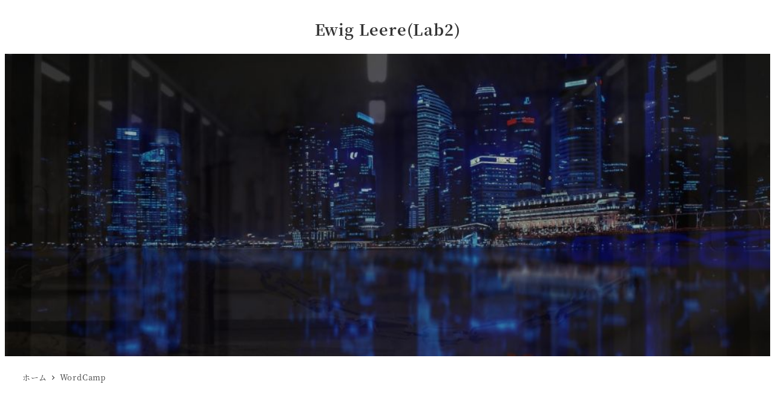

--- FILE ---
content_type: text/html; charset=UTF-8
request_url: https://labor.ewigleere.net/tag/wordcamp/
body_size: 17340
content:
<!DOCTYPE html>
<html lang="ja" data-sticky-footer="true" data-scrolled="false">

<head>
			<meta charset="UTF-8">
		<meta name="viewport" content="width=device-width, initial-scale=1, minimum-scale=1, viewport-fit=cover">
		<title>WordCamp &#8211; Ewig Leere(Lab2)</title>
<meta name='robots' content='max-image-preview:large' />
					<meta property="og:title" content="WordCamp">
		
					<meta property="og:type" content="blog">
		
					<meta property="og:url" content="https://labor.ewigleere.net/tag/wordcamp/">
		
					<meta property="og:image" content="https://labor.ewigleere.net/wp-content/uploads/2018/12/None-lives-in-the-city-of-vanity.jpg">
		
					<meta property="og:site_name" content="Ewig Leere(Lab2)">
		
					<meta property="og:description" content="「Ewig Leere(Lab2)（エーヴィッヒリーレ・ラボ2）」はLinuxサーバやWebプログラミングなどITやPCに関する話題を綴っているブログです。">
		
					<meta property="og:locale" content="ja_JP">
		
				<link rel='dns-prefetch' href='//www.googletagmanager.com' />
<link rel="alternate" type="application/rss+xml" title="Ewig Leere(Lab2) &raquo; フィード" href="https://labor.ewigleere.net/feed/" />
<link rel="alternate" type="application/rss+xml" title="Ewig Leere(Lab2) &raquo; コメントフィード" href="https://labor.ewigleere.net/comments/feed/" />
		<link rel="profile" href="https://gmpg.org/xfn/11">
				<link rel="alternate" type="application/rss+xml" title="Ewig Leere(Lab2) &raquo; WordCamp タグのフィード" href="https://labor.ewigleere.net/tag/wordcamp/feed/" />
<style id='wp-img-auto-sizes-contain-inline-css' type='text/css'>
img:is([sizes=auto i],[sizes^="auto," i]){contain-intrinsic-size:3000px 1500px}
/*# sourceURL=wp-img-auto-sizes-contain-inline-css */
</style>
<link rel='stylesheet' id='slick-carousel-css' href='https://labor.ewigleere.net/wp-content/themes/snow-monkey/vendor/inc2734/wp-awesome-widgets/src/assets/packages/slick-carousel/slick/slick.css?ver=1722003393' type='text/css' media='all' />
<link rel='stylesheet' id='slick-carousel-theme-css' href='https://labor.ewigleere.net/wp-content/themes/snow-monkey/vendor/inc2734/wp-awesome-widgets/src/assets/packages/slick-carousel/slick/slick-theme.css?ver=1722003393' type='text/css' media='all' />
<link rel='stylesheet' id='wp-awesome-widgets-css' href='https://labor.ewigleere.net/wp-content/themes/snow-monkey/vendor/inc2734/wp-awesome-widgets/src/assets/css/app.css?ver=1722003393' type='text/css' media='all' />
<link rel='stylesheet' id='wp-share-buttons-css' href='https://labor.ewigleere.net/wp-content/themes/snow-monkey/vendor/inc2734/wp-share-buttons/src/assets/css/wp-share-buttons.css?ver=1722003393' type='text/css' media='all' />
<style id='wp-emoji-styles-inline-css' type='text/css'>

	img.wp-smiley, img.emoji {
		display: inline !important;
		border: none !important;
		box-shadow: none !important;
		height: 1em !important;
		width: 1em !important;
		margin: 0 0.07em !important;
		vertical-align: -0.1em !important;
		background: none !important;
		padding: 0 !important;
	}
/*# sourceURL=wp-emoji-styles-inline-css */
</style>
<style id='wp-block-library-inline-css' type='text/css'>
:root{--wp-block-synced-color:#7a00df;--wp-block-synced-color--rgb:122,0,223;--wp-bound-block-color:var(--wp-block-synced-color);--wp-editor-canvas-background:#ddd;--wp-admin-theme-color:#007cba;--wp-admin-theme-color--rgb:0,124,186;--wp-admin-theme-color-darker-10:#006ba1;--wp-admin-theme-color-darker-10--rgb:0,107,160.5;--wp-admin-theme-color-darker-20:#005a87;--wp-admin-theme-color-darker-20--rgb:0,90,135;--wp-admin-border-width-focus:2px}@media (min-resolution:192dpi){:root{--wp-admin-border-width-focus:1.5px}}.wp-element-button{cursor:pointer}:root .has-very-light-gray-background-color{background-color:#eee}:root .has-very-dark-gray-background-color{background-color:#313131}:root .has-very-light-gray-color{color:#eee}:root .has-very-dark-gray-color{color:#313131}:root .has-vivid-green-cyan-to-vivid-cyan-blue-gradient-background{background:linear-gradient(135deg,#00d084,#0693e3)}:root .has-purple-crush-gradient-background{background:linear-gradient(135deg,#34e2e4,#4721fb 50%,#ab1dfe)}:root .has-hazy-dawn-gradient-background{background:linear-gradient(135deg,#faaca8,#dad0ec)}:root .has-subdued-olive-gradient-background{background:linear-gradient(135deg,#fafae1,#67a671)}:root .has-atomic-cream-gradient-background{background:linear-gradient(135deg,#fdd79a,#004a59)}:root .has-nightshade-gradient-background{background:linear-gradient(135deg,#330968,#31cdcf)}:root .has-midnight-gradient-background{background:linear-gradient(135deg,#020381,#2874fc)}:root{--wp--preset--font-size--normal:16px;--wp--preset--font-size--huge:42px}.has-regular-font-size{font-size:1em}.has-larger-font-size{font-size:2.625em}.has-normal-font-size{font-size:var(--wp--preset--font-size--normal)}.has-huge-font-size{font-size:var(--wp--preset--font-size--huge)}.has-text-align-center{text-align:center}.has-text-align-left{text-align:left}.has-text-align-right{text-align:right}.has-fit-text{white-space:nowrap!important}#end-resizable-editor-section{display:none}.aligncenter{clear:both}.items-justified-left{justify-content:flex-start}.items-justified-center{justify-content:center}.items-justified-right{justify-content:flex-end}.items-justified-space-between{justify-content:space-between}.screen-reader-text{border:0;clip-path:inset(50%);height:1px;margin:-1px;overflow:hidden;padding:0;position:absolute;width:1px;word-wrap:normal!important}.screen-reader-text:focus{background-color:#ddd;clip-path:none;color:#444;display:block;font-size:1em;height:auto;left:5px;line-height:normal;padding:15px 23px 14px;text-decoration:none;top:5px;width:auto;z-index:100000}html :where(.has-border-color){border-style:solid}html :where([style*=border-top-color]){border-top-style:solid}html :where([style*=border-right-color]){border-right-style:solid}html :where([style*=border-bottom-color]){border-bottom-style:solid}html :where([style*=border-left-color]){border-left-style:solid}html :where([style*=border-width]){border-style:solid}html :where([style*=border-top-width]){border-top-style:solid}html :where([style*=border-right-width]){border-right-style:solid}html :where([style*=border-bottom-width]){border-bottom-style:solid}html :where([style*=border-left-width]){border-left-style:solid}html :where(img[class*=wp-image-]){height:auto;max-width:100%}:where(figure){margin:0 0 1em}html :where(.is-position-sticky){--wp-admin--admin-bar--position-offset:var(--wp-admin--admin-bar--height,0px)}@media screen and (max-width:600px){html :where(.is-position-sticky){--wp-admin--admin-bar--position-offset:0px}}

/*# sourceURL=wp-block-library-inline-css */
</style><style id='wp-block-heading-inline-css' type='text/css'>
h1:where(.wp-block-heading).has-background,h2:where(.wp-block-heading).has-background,h3:where(.wp-block-heading).has-background,h4:where(.wp-block-heading).has-background,h5:where(.wp-block-heading).has-background,h6:where(.wp-block-heading).has-background{padding:1.25em 2.375em}h1.has-text-align-left[style*=writing-mode]:where([style*=vertical-lr]),h1.has-text-align-right[style*=writing-mode]:where([style*=vertical-rl]),h2.has-text-align-left[style*=writing-mode]:where([style*=vertical-lr]),h2.has-text-align-right[style*=writing-mode]:where([style*=vertical-rl]),h3.has-text-align-left[style*=writing-mode]:where([style*=vertical-lr]),h3.has-text-align-right[style*=writing-mode]:where([style*=vertical-rl]),h4.has-text-align-left[style*=writing-mode]:where([style*=vertical-lr]),h4.has-text-align-right[style*=writing-mode]:where([style*=vertical-rl]),h5.has-text-align-left[style*=writing-mode]:where([style*=vertical-lr]),h5.has-text-align-right[style*=writing-mode]:where([style*=vertical-rl]),h6.has-text-align-left[style*=writing-mode]:where([style*=vertical-lr]),h6.has-text-align-right[style*=writing-mode]:where([style*=vertical-rl]){rotate:180deg}
/*# sourceURL=https://labor.ewigleere.net/wp-includes/blocks/heading/style.min.css */
</style>
<style id='wp-block-list-inline-css' type='text/css'>
ol,ul{box-sizing:border-box}:root :where(.wp-block-list.has-background){padding:1.25em 2.375em}
/*# sourceURL=https://labor.ewigleere.net/wp-includes/blocks/list/style.min.css */
</style>
<style id='wp-block-paragraph-inline-css' type='text/css'>
.is-small-text{font-size:.875em}.is-regular-text{font-size:1em}.is-large-text{font-size:2.25em}.is-larger-text{font-size:3em}.has-drop-cap:not(:focus):first-letter{float:left;font-size:8.4em;font-style:normal;font-weight:100;line-height:.68;margin:.05em .1em 0 0;text-transform:uppercase}body.rtl .has-drop-cap:not(:focus):first-letter{float:none;margin-left:.1em}p.has-drop-cap.has-background{overflow:hidden}:root :where(p.has-background){padding:1.25em 2.375em}:where(p.has-text-color:not(.has-link-color)) a{color:inherit}p.has-text-align-left[style*="writing-mode:vertical-lr"],p.has-text-align-right[style*="writing-mode:vertical-rl"]{rotate:180deg}
/*# sourceURL=https://labor.ewigleere.net/wp-includes/blocks/paragraph/style.min.css */
</style>
<style id='global-styles-inline-css' type='text/css'>
:root{--wp--preset--aspect-ratio--square: 1;--wp--preset--aspect-ratio--4-3: 4/3;--wp--preset--aspect-ratio--3-4: 3/4;--wp--preset--aspect-ratio--3-2: 3/2;--wp--preset--aspect-ratio--2-3: 2/3;--wp--preset--aspect-ratio--16-9: 16/9;--wp--preset--aspect-ratio--9-16: 9/16;--wp--preset--color--black: #000000;--wp--preset--color--cyan-bluish-gray: #abb8c3;--wp--preset--color--white: #ffffff;--wp--preset--color--pale-pink: #f78da7;--wp--preset--color--vivid-red: #cf2e2e;--wp--preset--color--luminous-vivid-orange: #ff6900;--wp--preset--color--luminous-vivid-amber: #fcb900;--wp--preset--color--light-green-cyan: #7bdcb5;--wp--preset--color--vivid-green-cyan: #00d084;--wp--preset--color--pale-cyan-blue: #8ed1fc;--wp--preset--color--vivid-cyan-blue: #0693e3;--wp--preset--color--vivid-purple: #9b51e0;--wp--preset--color--sm-accent: var(--accent-color);--wp--preset--color--sm-sub-accent: var(--sub-accent-color);--wp--preset--color--sm-text: var(--_color-text);--wp--preset--color--sm-text-alt: var(--_color-white);--wp--preset--color--sm-lightest-gray: var(--_lightest-color-gray);--wp--preset--color--sm-lighter-gray: var(--_lighter-color-gray);--wp--preset--color--sm-light-gray: var(--_light-color-gray);--wp--preset--color--sm-gray: var(--_color-gray);--wp--preset--color--sm-dark-gray: var(--_dark-color-gray);--wp--preset--color--sm-darker-gray: var(--_darker-color-gray);--wp--preset--color--sm-darkest-gray: var(--_darkest-color-gray);--wp--preset--gradient--vivid-cyan-blue-to-vivid-purple: linear-gradient(135deg,rgb(6,147,227) 0%,rgb(155,81,224) 100%);--wp--preset--gradient--light-green-cyan-to-vivid-green-cyan: linear-gradient(135deg,rgb(122,220,180) 0%,rgb(0,208,130) 100%);--wp--preset--gradient--luminous-vivid-amber-to-luminous-vivid-orange: linear-gradient(135deg,rgb(252,185,0) 0%,rgb(255,105,0) 100%);--wp--preset--gradient--luminous-vivid-orange-to-vivid-red: linear-gradient(135deg,rgb(255,105,0) 0%,rgb(207,46,46) 100%);--wp--preset--gradient--very-light-gray-to-cyan-bluish-gray: linear-gradient(135deg,rgb(238,238,238) 0%,rgb(169,184,195) 100%);--wp--preset--gradient--cool-to-warm-spectrum: linear-gradient(135deg,rgb(74,234,220) 0%,rgb(151,120,209) 20%,rgb(207,42,186) 40%,rgb(238,44,130) 60%,rgb(251,105,98) 80%,rgb(254,248,76) 100%);--wp--preset--gradient--blush-light-purple: linear-gradient(135deg,rgb(255,206,236) 0%,rgb(152,150,240) 100%);--wp--preset--gradient--blush-bordeaux: linear-gradient(135deg,rgb(254,205,165) 0%,rgb(254,45,45) 50%,rgb(107,0,62) 100%);--wp--preset--gradient--luminous-dusk: linear-gradient(135deg,rgb(255,203,112) 0%,rgb(199,81,192) 50%,rgb(65,88,208) 100%);--wp--preset--gradient--pale-ocean: linear-gradient(135deg,rgb(255,245,203) 0%,rgb(182,227,212) 50%,rgb(51,167,181) 100%);--wp--preset--gradient--electric-grass: linear-gradient(135deg,rgb(202,248,128) 0%,rgb(113,206,126) 100%);--wp--preset--gradient--midnight: linear-gradient(135deg,rgb(2,3,129) 0%,rgb(40,116,252) 100%);--wp--preset--font-size--small: 13px;--wp--preset--font-size--medium: 20px;--wp--preset--font-size--large: 36px;--wp--preset--font-size--x-large: 42px;--wp--preset--font-size--sm-xs: 0.8rem;--wp--preset--font-size--sm-s: 0.88rem;--wp--preset--font-size--sm-m: 1rem;--wp--preset--font-size--sm-l: 1.14rem;--wp--preset--font-size--sm-xl: 1.33rem;--wp--preset--font-size--sm-2-xl: 1.6rem;--wp--preset--font-size--sm-3-xl: 2rem;--wp--preset--font-size--sm-4-xl: 2.66rem;--wp--preset--font-size--sm-5-xl: 4rem;--wp--preset--font-size--sm-6-xl: 8rem;--wp--preset--spacing--20: var(--_s-2);--wp--preset--spacing--30: var(--_s-1);--wp--preset--spacing--40: var(--_s1);--wp--preset--spacing--50: var(--_s2);--wp--preset--spacing--60: var(--_s3);--wp--preset--spacing--70: var(--_s4);--wp--preset--spacing--80: var(--_s5);--wp--preset--shadow--natural: 6px 6px 9px rgba(0, 0, 0, 0.2);--wp--preset--shadow--deep: 12px 12px 50px rgba(0, 0, 0, 0.4);--wp--preset--shadow--sharp: 6px 6px 0px rgba(0, 0, 0, 0.2);--wp--preset--shadow--outlined: 6px 6px 0px -3px rgb(255, 255, 255), 6px 6px rgb(0, 0, 0);--wp--preset--shadow--crisp: 6px 6px 0px rgb(0, 0, 0);--wp--custom--slim-width: 46rem;--wp--custom--content-max-width: var(--_global--container-max-width);--wp--custom--content-width: var(--wp--custom--content-max-width);--wp--custom--content-wide-width: calc(var(--wp--custom--content-width) + 240px);--wp--custom--has-sidebar-main-basis: var(--wp--custom--slim-width);--wp--custom--has-sidebar-sidebar-basis: 336px;}:root { --wp--style--global--content-size: var(--wp--custom--content-width);--wp--style--global--wide-size: var(--wp--custom--content-wide-width); }:where(body) { margin: 0; }.wp-site-blocks > .alignleft { float: left; margin-right: 2em; }.wp-site-blocks > .alignright { float: right; margin-left: 2em; }.wp-site-blocks > .aligncenter { justify-content: center; margin-left: auto; margin-right: auto; }:where(.wp-site-blocks) > * { margin-block-start: var(--_margin1); margin-block-end: 0; }:where(.wp-site-blocks) > :first-child { margin-block-start: 0; }:where(.wp-site-blocks) > :last-child { margin-block-end: 0; }:root { --wp--style--block-gap: var(--_margin1); }:root :where(.is-layout-flow) > :first-child{margin-block-start: 0;}:root :where(.is-layout-flow) > :last-child{margin-block-end: 0;}:root :where(.is-layout-flow) > *{margin-block-start: var(--_margin1);margin-block-end: 0;}:root :where(.is-layout-constrained) > :first-child{margin-block-start: 0;}:root :where(.is-layout-constrained) > :last-child{margin-block-end: 0;}:root :where(.is-layout-constrained) > *{margin-block-start: var(--_margin1);margin-block-end: 0;}:root :where(.is-layout-flex){gap: var(--_margin1);}:root :where(.is-layout-grid){gap: var(--_margin1);}.is-layout-flow > .alignleft{float: left;margin-inline-start: 0;margin-inline-end: 2em;}.is-layout-flow > .alignright{float: right;margin-inline-start: 2em;margin-inline-end: 0;}.is-layout-flow > .aligncenter{margin-left: auto !important;margin-right: auto !important;}.is-layout-constrained > .alignleft{float: left;margin-inline-start: 0;margin-inline-end: 2em;}.is-layout-constrained > .alignright{float: right;margin-inline-start: 2em;margin-inline-end: 0;}.is-layout-constrained > .aligncenter{margin-left: auto !important;margin-right: auto !important;}.is-layout-constrained > :where(:not(.alignleft):not(.alignright):not(.alignfull)){max-width: var(--wp--style--global--content-size);margin-left: auto !important;margin-right: auto !important;}.is-layout-constrained > .alignwide{max-width: var(--wp--style--global--wide-size);}body .is-layout-flex{display: flex;}.is-layout-flex{flex-wrap: wrap;align-items: center;}.is-layout-flex > :is(*, div){margin: 0;}body .is-layout-grid{display: grid;}.is-layout-grid > :is(*, div){margin: 0;}body{padding-top: 0px;padding-right: 0px;padding-bottom: 0px;padding-left: 0px;}a:where(:not(.wp-element-button)){color: var(--wp--preset--color--sm-accent);text-decoration: underline;}:root :where(.wp-element-button, .wp-block-button__link){background-color: var(--wp--preset--color--sm-accent);border-radius: var(--_global--border-radius);border-width: 0;color: var(--wp--preset--color--sm-text-alt);font-family: inherit;font-size: inherit;font-style: inherit;font-weight: inherit;letter-spacing: inherit;line-height: inherit;padding-top: calc(var(--_padding-1) * .5);padding-right: var(--_padding-1);padding-bottom: calc(var(--_padding-1) * .5);padding-left: var(--_padding-1);text-decoration: none;text-transform: inherit;}.has-black-color{color: var(--wp--preset--color--black) !important;}.has-cyan-bluish-gray-color{color: var(--wp--preset--color--cyan-bluish-gray) !important;}.has-white-color{color: var(--wp--preset--color--white) !important;}.has-pale-pink-color{color: var(--wp--preset--color--pale-pink) !important;}.has-vivid-red-color{color: var(--wp--preset--color--vivid-red) !important;}.has-luminous-vivid-orange-color{color: var(--wp--preset--color--luminous-vivid-orange) !important;}.has-luminous-vivid-amber-color{color: var(--wp--preset--color--luminous-vivid-amber) !important;}.has-light-green-cyan-color{color: var(--wp--preset--color--light-green-cyan) !important;}.has-vivid-green-cyan-color{color: var(--wp--preset--color--vivid-green-cyan) !important;}.has-pale-cyan-blue-color{color: var(--wp--preset--color--pale-cyan-blue) !important;}.has-vivid-cyan-blue-color{color: var(--wp--preset--color--vivid-cyan-blue) !important;}.has-vivid-purple-color{color: var(--wp--preset--color--vivid-purple) !important;}.has-sm-accent-color{color: var(--wp--preset--color--sm-accent) !important;}.has-sm-sub-accent-color{color: var(--wp--preset--color--sm-sub-accent) !important;}.has-sm-text-color{color: var(--wp--preset--color--sm-text) !important;}.has-sm-text-alt-color{color: var(--wp--preset--color--sm-text-alt) !important;}.has-sm-lightest-gray-color{color: var(--wp--preset--color--sm-lightest-gray) !important;}.has-sm-lighter-gray-color{color: var(--wp--preset--color--sm-lighter-gray) !important;}.has-sm-light-gray-color{color: var(--wp--preset--color--sm-light-gray) !important;}.has-sm-gray-color{color: var(--wp--preset--color--sm-gray) !important;}.has-sm-dark-gray-color{color: var(--wp--preset--color--sm-dark-gray) !important;}.has-sm-darker-gray-color{color: var(--wp--preset--color--sm-darker-gray) !important;}.has-sm-darkest-gray-color{color: var(--wp--preset--color--sm-darkest-gray) !important;}.has-black-background-color{background-color: var(--wp--preset--color--black) !important;}.has-cyan-bluish-gray-background-color{background-color: var(--wp--preset--color--cyan-bluish-gray) !important;}.has-white-background-color{background-color: var(--wp--preset--color--white) !important;}.has-pale-pink-background-color{background-color: var(--wp--preset--color--pale-pink) !important;}.has-vivid-red-background-color{background-color: var(--wp--preset--color--vivid-red) !important;}.has-luminous-vivid-orange-background-color{background-color: var(--wp--preset--color--luminous-vivid-orange) !important;}.has-luminous-vivid-amber-background-color{background-color: var(--wp--preset--color--luminous-vivid-amber) !important;}.has-light-green-cyan-background-color{background-color: var(--wp--preset--color--light-green-cyan) !important;}.has-vivid-green-cyan-background-color{background-color: var(--wp--preset--color--vivid-green-cyan) !important;}.has-pale-cyan-blue-background-color{background-color: var(--wp--preset--color--pale-cyan-blue) !important;}.has-vivid-cyan-blue-background-color{background-color: var(--wp--preset--color--vivid-cyan-blue) !important;}.has-vivid-purple-background-color{background-color: var(--wp--preset--color--vivid-purple) !important;}.has-sm-accent-background-color{background-color: var(--wp--preset--color--sm-accent) !important;}.has-sm-sub-accent-background-color{background-color: var(--wp--preset--color--sm-sub-accent) !important;}.has-sm-text-background-color{background-color: var(--wp--preset--color--sm-text) !important;}.has-sm-text-alt-background-color{background-color: var(--wp--preset--color--sm-text-alt) !important;}.has-sm-lightest-gray-background-color{background-color: var(--wp--preset--color--sm-lightest-gray) !important;}.has-sm-lighter-gray-background-color{background-color: var(--wp--preset--color--sm-lighter-gray) !important;}.has-sm-light-gray-background-color{background-color: var(--wp--preset--color--sm-light-gray) !important;}.has-sm-gray-background-color{background-color: var(--wp--preset--color--sm-gray) !important;}.has-sm-dark-gray-background-color{background-color: var(--wp--preset--color--sm-dark-gray) !important;}.has-sm-darker-gray-background-color{background-color: var(--wp--preset--color--sm-darker-gray) !important;}.has-sm-darkest-gray-background-color{background-color: var(--wp--preset--color--sm-darkest-gray) !important;}.has-black-border-color{border-color: var(--wp--preset--color--black) !important;}.has-cyan-bluish-gray-border-color{border-color: var(--wp--preset--color--cyan-bluish-gray) !important;}.has-white-border-color{border-color: var(--wp--preset--color--white) !important;}.has-pale-pink-border-color{border-color: var(--wp--preset--color--pale-pink) !important;}.has-vivid-red-border-color{border-color: var(--wp--preset--color--vivid-red) !important;}.has-luminous-vivid-orange-border-color{border-color: var(--wp--preset--color--luminous-vivid-orange) !important;}.has-luminous-vivid-amber-border-color{border-color: var(--wp--preset--color--luminous-vivid-amber) !important;}.has-light-green-cyan-border-color{border-color: var(--wp--preset--color--light-green-cyan) !important;}.has-vivid-green-cyan-border-color{border-color: var(--wp--preset--color--vivid-green-cyan) !important;}.has-pale-cyan-blue-border-color{border-color: var(--wp--preset--color--pale-cyan-blue) !important;}.has-vivid-cyan-blue-border-color{border-color: var(--wp--preset--color--vivid-cyan-blue) !important;}.has-vivid-purple-border-color{border-color: var(--wp--preset--color--vivid-purple) !important;}.has-sm-accent-border-color{border-color: var(--wp--preset--color--sm-accent) !important;}.has-sm-sub-accent-border-color{border-color: var(--wp--preset--color--sm-sub-accent) !important;}.has-sm-text-border-color{border-color: var(--wp--preset--color--sm-text) !important;}.has-sm-text-alt-border-color{border-color: var(--wp--preset--color--sm-text-alt) !important;}.has-sm-lightest-gray-border-color{border-color: var(--wp--preset--color--sm-lightest-gray) !important;}.has-sm-lighter-gray-border-color{border-color: var(--wp--preset--color--sm-lighter-gray) !important;}.has-sm-light-gray-border-color{border-color: var(--wp--preset--color--sm-light-gray) !important;}.has-sm-gray-border-color{border-color: var(--wp--preset--color--sm-gray) !important;}.has-sm-dark-gray-border-color{border-color: var(--wp--preset--color--sm-dark-gray) !important;}.has-sm-darker-gray-border-color{border-color: var(--wp--preset--color--sm-darker-gray) !important;}.has-sm-darkest-gray-border-color{border-color: var(--wp--preset--color--sm-darkest-gray) !important;}.has-vivid-cyan-blue-to-vivid-purple-gradient-background{background: var(--wp--preset--gradient--vivid-cyan-blue-to-vivid-purple) !important;}.has-light-green-cyan-to-vivid-green-cyan-gradient-background{background: var(--wp--preset--gradient--light-green-cyan-to-vivid-green-cyan) !important;}.has-luminous-vivid-amber-to-luminous-vivid-orange-gradient-background{background: var(--wp--preset--gradient--luminous-vivid-amber-to-luminous-vivid-orange) !important;}.has-luminous-vivid-orange-to-vivid-red-gradient-background{background: var(--wp--preset--gradient--luminous-vivid-orange-to-vivid-red) !important;}.has-very-light-gray-to-cyan-bluish-gray-gradient-background{background: var(--wp--preset--gradient--very-light-gray-to-cyan-bluish-gray) !important;}.has-cool-to-warm-spectrum-gradient-background{background: var(--wp--preset--gradient--cool-to-warm-spectrum) !important;}.has-blush-light-purple-gradient-background{background: var(--wp--preset--gradient--blush-light-purple) !important;}.has-blush-bordeaux-gradient-background{background: var(--wp--preset--gradient--blush-bordeaux) !important;}.has-luminous-dusk-gradient-background{background: var(--wp--preset--gradient--luminous-dusk) !important;}.has-pale-ocean-gradient-background{background: var(--wp--preset--gradient--pale-ocean) !important;}.has-electric-grass-gradient-background{background: var(--wp--preset--gradient--electric-grass) !important;}.has-midnight-gradient-background{background: var(--wp--preset--gradient--midnight) !important;}.has-small-font-size{font-size: var(--wp--preset--font-size--small) !important;}.has-medium-font-size{font-size: var(--wp--preset--font-size--medium) !important;}.has-large-font-size{font-size: var(--wp--preset--font-size--large) !important;}.has-x-large-font-size{font-size: var(--wp--preset--font-size--x-large) !important;}.has-sm-xs-font-size{font-size: var(--wp--preset--font-size--sm-xs) !important;}.has-sm-s-font-size{font-size: var(--wp--preset--font-size--sm-s) !important;}.has-sm-m-font-size{font-size: var(--wp--preset--font-size--sm-m) !important;}.has-sm-l-font-size{font-size: var(--wp--preset--font-size--sm-l) !important;}.has-sm-xl-font-size{font-size: var(--wp--preset--font-size--sm-xl) !important;}.has-sm-2-xl-font-size{font-size: var(--wp--preset--font-size--sm-2-xl) !important;}.has-sm-3-xl-font-size{font-size: var(--wp--preset--font-size--sm-3-xl) !important;}.has-sm-4-xl-font-size{font-size: var(--wp--preset--font-size--sm-4-xl) !important;}.has-sm-5-xl-font-size{font-size: var(--wp--preset--font-size--sm-5-xl) !important;}.has-sm-6-xl-font-size{font-size: var(--wp--preset--font-size--sm-6-xl) !important;}
/*# sourceURL=global-styles-inline-css */
</style>

<link rel='stylesheet' id='wp-like-me-box-css' href='https://labor.ewigleere.net/wp-content/themes/snow-monkey/vendor/inc2734/wp-like-me-box/src/assets/css/wp-like-me-box.css?ver=1722003393' type='text/css' media='all' />
<link rel='stylesheet' id='wp-oembed-blog-card-css' href='https://labor.ewigleere.net/wp-content/themes/snow-monkey/vendor/inc2734/wp-oembed-blog-card/src/assets/css/app.css?ver=1722003393' type='text/css' media='all' />
<link rel='stylesheet' id='foobox-free-min-css' href='https://labor.ewigleere.net/wp-content/plugins/foobox-image-lightbox/free/css/foobox.free.min.css?ver=2.7.41' type='text/css' media='all' />
<link rel='stylesheet' id='ppress-frontend-css' href='https://labor.ewigleere.net/wp-content/plugins/wp-user-avatar/assets/css/frontend.min.css?ver=4.16.9' type='text/css' media='all' />
<link rel='stylesheet' id='ppress-flatpickr-css' href='https://labor.ewigleere.net/wp-content/plugins/wp-user-avatar/assets/flatpickr/flatpickr.min.css?ver=4.16.9' type='text/css' media='all' />
<link rel='stylesheet' id='ppress-select2-css' href='https://labor.ewigleere.net/wp-content/plugins/wp-user-avatar/assets/select2/select2.min.css?ver=8f0cd16ef0379bc666dbfd1ab8af2c9c' type='text/css' media='all' />
<link rel='stylesheet' id='snow-monkey-app-css' href='https://labor.ewigleere.net/wp-content/themes/snow-monkey/assets/css/app/app.css?ver=1722003393' type='text/css' media='all' />
<style id='snow-monkey-app-inline-css' type='text/css'>
@font-face { font-family: "Noto Sans JP"; font-style: normal; font-weight: 400; src: url("https://labor.ewigleere.net/wp-content/themes/snow-monkey/assets/fonts/NotoSansJP-Regular.woff2") format("woff2"); }@font-face { font-family: "Noto Sans JP"; font-style: normal; font-weight: 700; src: url("https://labor.ewigleere.net/wp-content/themes/snow-monkey/assets/fonts/NotoSansJP-Bold.woff2") format("woff2"); }@font-face { font-family: "Noto Serif JP"; font-style: normal; font-weight: 400; src: url("https://labor.ewigleere.net/wp-content/themes/snow-monkey/assets/fonts/NotoSerifJP-Regular.woff2") format("woff2"); }@font-face { font-family: "Noto Serif JP"; font-style: normal; font-weight: 700; src: url("https://labor.ewigleere.net/wp-content/themes/snow-monkey/assets/fonts/NotoSerifJP-Bold.woff2") format("woff2"); }@font-face { font-family: "M PLUS 1p"; font-style: normal; font-weight: 400; src: url("https://labor.ewigleere.net/wp-content/themes/snow-monkey/assets/fonts/MPLUS1p-Regular.woff2") format("woff2"); }@font-face { font-family: "M PLUS 1p"; font-style: normal; font-weight: 700; src: url("https://labor.ewigleere.net/wp-content/themes/snow-monkey/assets/fonts/MPLUS1p-Bold.woff2") format("woff2"); }@font-face { font-family: "M PLUS Rounded 1c"; font-style: normal; font-weight: 400; src: url("https://labor.ewigleere.net/wp-content/themes/snow-monkey/assets/fonts/MPLUSRounded1c-Regular.woff2") format("woff2"); }@font-face { font-family: "M PLUS Rounded 1c"; font-style: normal; font-weight: 700; src: url("https://labor.ewigleere.net/wp-content/themes/snow-monkey/assets/fonts/MPLUSRounded1c-Bold.woff2") format("woff2"); }@font-face { font-family: "BIZ UDPGothic"; font-style: normal; font-weight: 400; src: url("https://labor.ewigleere.net/wp-content/themes/snow-monkey/assets/fonts/BIZUDPGothic-Regular.woff2") format("woff2"); }@font-face { font-family: "BIZ UDPGothic"; font-style: normal; font-weight: 700; src: url("https://labor.ewigleere.net/wp-content/themes/snow-monkey/assets/fonts/BIZUDPGothic-Bold.woff2") format("woff2"); }@font-face { font-family: "BIZ UDPMincho"; font-style: normal; font-weight: 400; src: url("https://labor.ewigleere.net/wp-content/themes/snow-monkey/assets/fonts/BIZUDPMincho-Regular.woff2") format("woff2"); }@font-face { font-family: "BIZ UDPMincho"; font-style: normal; font-weight: 700; src: url("https://labor.ewigleere.net/wp-content/themes/snow-monkey/assets/fonts/BIZUDPMincho-Bold.woff2") format("woff2"); }
input[type="email"],input[type="number"],input[type="password"],input[type="search"],input[type="tel"],input[type="text"],input[type="url"],textarea { font-size: 16px }
:root { --_margin-scale: 1;--_space: 1.8rem;--_space-unitless: 1.8;--accent-color: #042600;--wp--preset--color--accent-color: var(--accent-color);--dark-accent-color: #000000;--light-accent-color: #0f8c00;--lighter-accent-color: #16d100;--lightest-accent-color: #18e300;--sub-accent-color: #707593;--wp--preset--color--sub-accent-color: var(--sub-accent-color);--dark-sub-accent-color: #444759;--light-sub-accent-color: #aaadbf;--lighter-sub-accent-color: #d1d3dd;--lightest-sub-accent-color: #dcdde4;--_half-leading: 0.4;--font-family: "Noto Serif JP",serif;--_global--font-family: var(--font-family);--_global--font-size-px: 16px }
html { letter-spacing: 0.05rem }
.p-infobar__inner { background-color: #042600 }
.p-infobar__content { color: #fff }
/*# sourceURL=snow-monkey-app-inline-css */
</style>
<link rel='stylesheet' id='snow-monkey-theme-css' href='https://labor.ewigleere.net/wp-content/themes/snow-monkey/assets/css/app/app-theme.css?ver=1722003393' type='text/css' media='all' />
<style id='snow-monkey-theme-inline-css' type='text/css'>
:root { --entry-content-h2-background-color: #f7f7f7;--entry-content-h2-padding: calc(var(--_space) * 0.25) calc(var(--_space) * 0.25) calc(var(--_space) * 0.25) calc(var(--_space) * 0.5);--entry-content-h3-border-bottom: 1px solid #eee;--entry-content-h3-padding: 0 0 calc(var(--_space) * 0.25);--widget-title-display: flex;--widget-title-flex-direction: row;--widget-title-align-items: center;--widget-title-justify-content: center;--widget-title-pseudo-display: block;--widget-title-pseudo-content: "";--widget-title-pseudo-height: 1px;--widget-title-pseudo-background-color: #111;--widget-title-pseudo-flex: 1 0 0%;--widget-title-pseudo-min-width: 20px;--widget-title-before-margin-right: .5em;--widget-title-after-margin-left: .5em }
body { --entry-content-h2-border-left: 1px solid var(--wp--preset--color--sm-accent) }
/*# sourceURL=snow-monkey-theme-inline-css */
</style>
<link rel='stylesheet' id='snow-monkey-custom-widgets-app-css' href='https://labor.ewigleere.net/wp-content/themes/snow-monkey/assets/css/custom-widgets/app.css?ver=1722003393' type='text/css' media='all' />
<link rel='stylesheet' id='snow-monkey-custom-widgets-theme-css' href='https://labor.ewigleere.net/wp-content/themes/snow-monkey/assets/css/custom-widgets/app-theme.css?ver=1722003393' type='text/css' media='all' />
<link rel='stylesheet' id='snow-monkey-block-library-app-css' href='https://labor.ewigleere.net/wp-content/themes/snow-monkey/assets/css/block-library/app.css?ver=1722003393' type='text/css' media='all' />
<link rel='stylesheet' id='snow-monkey-block-library-theme-css' href='https://labor.ewigleere.net/wp-content/themes/snow-monkey/assets/css/block-library/app-theme.css?ver=1722003393' type='text/css' media='all' />
<link rel='stylesheet' id='spider-css' href='https://labor.ewigleere.net/wp-content/themes/snow-monkey/assets/css/app/spider.css?ver=1722003393' type='text/css' media='all' />
<script type="text/javascript" id="wp-oembed-blog-card-js-extra">
/* <![CDATA[ */
var WP_OEMBED_BLOG_CARD = {"endpoint":"https://labor.ewigleere.net/wp-json/wp-oembed-blog-card/v1"};
//# sourceURL=wp-oembed-blog-card-js-extra
/* ]]> */
</script>
<script type="text/javascript" src="https://labor.ewigleere.net/wp-content/themes/snow-monkey/vendor/inc2734/wp-oembed-blog-card/src/assets/js/app.js?ver=1722003393" id="wp-oembed-blog-card-js" defer="defer" data-wp-strategy="defer"></script>
<script type="text/javascript" src="https://labor.ewigleere.net/wp-content/themes/snow-monkey/vendor/inc2734/wp-contents-outline/src/assets/packages/@inc2734/contents-outline/dist/index.js?ver=1722003393" id="contents-outline-js" defer="defer" data-wp-strategy="defer"></script>
<script type="text/javascript" src="https://labor.ewigleere.net/wp-content/themes/snow-monkey/vendor/inc2734/wp-contents-outline/src/assets/js/app.js?ver=1722003393" id="wp-contents-outline-js" defer="defer" data-wp-strategy="defer"></script>
<script type="text/javascript" id="wp-share-buttons-js-extra">
/* <![CDATA[ */
var inc2734_wp_share_buttons = {"copy_success":"\u30b3\u30d4\u30fc\u3057\u307e\u3057\u305f\uff01","copy_failed":"\u30b3\u30d4\u30fc\u306b\u5931\u6557\u3057\u307e\u3057\u305f\uff01"};
//# sourceURL=wp-share-buttons-js-extra
/* ]]> */
</script>
<script type="text/javascript" src="https://labor.ewigleere.net/wp-content/themes/snow-monkey/vendor/inc2734/wp-share-buttons/src/assets/js/wp-share-buttons.js?ver=1722003393" id="wp-share-buttons-js" defer="defer" data-wp-strategy="defer"></script>
<script type="text/javascript" src="https://labor.ewigleere.net/wp-includes/js/jquery/jquery.min.js?ver=3.7.1" id="jquery-core-js"></script>
<script type="text/javascript" src="https://labor.ewigleere.net/wp-includes/js/jquery/jquery-migrate.min.js?ver=3.4.1" id="jquery-migrate-js"></script>
<script type="text/javascript" src="https://labor.ewigleere.net/wp-content/plugins/wp-user-avatar/assets/flatpickr/flatpickr.min.js?ver=4.16.9" id="ppress-flatpickr-js"></script>
<script type="text/javascript" src="https://labor.ewigleere.net/wp-content/plugins/wp-user-avatar/assets/select2/select2.min.js?ver=4.16.9" id="ppress-select2-js"></script>
<script type="text/javascript" src="https://www.googletagmanager.com/gtag/js?id=G-6259ZD7MS6&amp;ver=1" id="inc2734-wp-seo-google-analytics-js"></script>
<script type="text/javascript" id="inc2734-wp-seo-google-analytics-js-after">
/* <![CDATA[ */
window.dataLayer = window.dataLayer || []; function gtag(){dataLayer.push(arguments)}; gtag('js', new Date()); gtag('config', 'G-6259ZD7MS6');
//# sourceURL=inc2734-wp-seo-google-analytics-js-after
/* ]]> */
</script>
<script type="text/javascript" src="https://labor.ewigleere.net/wp-content/themes/snow-monkey/assets/js/widgets.js?ver=1722003393" id="snow-monkey-widgets-js" defer="defer" data-wp-strategy="defer"></script>
<script type="text/javascript" src="https://labor.ewigleere.net/wp-content/themes/snow-monkey/assets/js/page-top.js?ver=1722003393" id="snow-monkey-page-top-js" defer="defer" data-wp-strategy="defer"></script>
<script type="text/javascript" src="https://labor.ewigleere.net/wp-content/themes/snow-monkey/assets/js/hash-nav.js?ver=1722003393" id="snow-monkey-hash-nav-js" defer="defer" data-wp-strategy="defer"></script>
<script type="text/javascript" src="https://labor.ewigleere.net/wp-content/themes/snow-monkey/assets/js/smooth-scroll.js?ver=1722003393" id="snow-monkey-smooth-scroll-js" defer="defer" data-wp-strategy="defer"></script>
<script type="text/javascript" src="https://labor.ewigleere.net/wp-content/themes/snow-monkey/assets/packages/spider/dist/js/spider.js?ver=1722003393" id="spider-js" defer="defer" data-wp-strategy="defer"></script>
<script type="text/javascript" id="snow-monkey-js-extra">
/* <![CDATA[ */
var snow_monkey = {"home_url":"https://labor.ewigleere.net","children_expander_open_label":"\u30b5\u30d6\u30e1\u30cb\u30e5\u30fc\u3092\u958b\u304f","children_expander_close_label":"\u30b5\u30d6\u30e1\u30cb\u30e5\u30fc\u3092\u9589\u3058\u308b"};
var inc2734_wp_share_buttons_facebook = {"endpoint":"https://labor.ewigleere.net/wp-admin/admin-ajax.php","action":"inc2734_wp_share_buttons_facebook","_ajax_nonce":"e4b7f2fbdf"};
var inc2734_wp_share_buttons_twitter = {"endpoint":"https://labor.ewigleere.net/wp-admin/admin-ajax.php","action":"inc2734_wp_share_buttons_twitter","_ajax_nonce":"f5347aa485"};
var inc2734_wp_share_buttons_hatena = {"endpoint":"https://labor.ewigleere.net/wp-admin/admin-ajax.php","action":"inc2734_wp_share_buttons_hatena","_ajax_nonce":"b96077ee00"};
var inc2734_wp_share_buttons_feedly = {"endpoint":"https://labor.ewigleere.net/wp-admin/admin-ajax.php","action":"inc2734_wp_share_buttons_feedly","_ajax_nonce":"e933bff545"};
//# sourceURL=snow-monkey-js-extra
/* ]]> */
</script>
<script type="text/javascript" src="https://labor.ewigleere.net/wp-content/themes/snow-monkey/assets/js/app.js?ver=1722003393" id="snow-monkey-js" defer="defer" data-wp-strategy="defer"></script>
<script type="text/javascript" src="https://labor.ewigleere.net/wp-content/themes/snow-monkey/assets/packages/fontawesome-free/all.min.js?ver=1722003393" id="fontawesome6-js" defer="defer" data-wp-strategy="defer"></script>
<script type="text/javascript" id="foobox-free-min-js-before">
/* <![CDATA[ */
/* Run FooBox FREE (v2.7.41) */
var FOOBOX = window.FOOBOX = {
	ready: true,
	disableOthers: false,
	o: {wordpress: { enabled: true }, countMessage:'image %index of %total', captions: { dataTitle: ["captionTitle","title"], dataDesc: ["captionDesc","description"] }, rel: '', excludes:'.fbx-link,.nofoobox,.nolightbox,a[href*="pinterest.com/pin/create/button/"]', affiliate : { enabled: false }},
	selectors: [
		".gallery", ".wp-block-gallery", ".wp-caption", ".wp-block-image", "a:has(img[class*=wp-image-])", ".post a:has(img[class*=wp-image-])", ".foobox"
	],
	pre: function( $ ){
		// Custom JavaScript (Pre)
		
	},
	post: function( $ ){
		// Custom JavaScript (Post)
		
		// Custom Captions Code
		
	},
	custom: function( $ ){
		// Custom Extra JS
		
	}
};
//# sourceURL=foobox-free-min-js-before
/* ]]> */
</script>
<script type="text/javascript" src="https://labor.ewigleere.net/wp-content/plugins/foobox-image-lightbox/free/js/foobox.free.min.js?ver=2.7.41" id="foobox-free-min-js"></script>
<link rel="https://api.w.org/" href="https://labor.ewigleere.net/wp-json/" /><link rel="alternate" title="JSON" type="application/json" href="https://labor.ewigleere.net/wp-json/wp/v2/tags/152" />		<meta name="google-site-verification" content="yqQ6v922sd1miKGt5_5cm1Z8MTzmNyyuM4v8_dn0qLw">
				<script type="application/ld+json">
			{"@context":"http:\/\/schema.org","@type":"WebSite","publisher":{"@type":"Organization","url":"https:\/\/labor.ewigleere.net","name":"Ewig Leere(Lab2)","logo":{"@type":"ImageObject","url":false}}}		</script>
							<meta name="twitter:card" content="summary_large_image">
		
					<meta name="twitter:site" content="@Bredtn_1et">
							<link rel="preload" href="https://labor.ewigleere.net/wp-content/themes/snow-monkey/assets/fonts/NotoSerifJP-Regular.woff2" as="font" type="font/woff2" crossorigin />
						<link rel="preload" href="https://labor.ewigleere.net/wp-content/themes/snow-monkey/assets/fonts/NotoSerifJP-Bold.woff2" as="font" type="font/woff2" crossorigin />
					<meta name="theme-color" content="#042600">
		<link rel="icon" href="https://labor.ewigleere.net/wp-content/uploads/2019/05/cropped-thumbnail_ewigleere_lab-32x32.jpg" sizes="32x32" />
<link rel="icon" href="https://labor.ewigleere.net/wp-content/uploads/2019/05/cropped-thumbnail_ewigleere_lab-192x192.jpg" sizes="192x192" />
<link rel="apple-touch-icon" href="https://labor.ewigleere.net/wp-content/uploads/2019/05/cropped-thumbnail_ewigleere_lab-180x180.jpg" />
<meta name="msapplication-TileImage" content="https://labor.ewigleere.net/wp-content/uploads/2019/05/cropped-thumbnail_ewigleere_lab-270x270.jpg" />
</head>

<body data-rsssl=1 class="archive tag tag-wordcamp tag-152 wp-theme-snow-monkey l-body--one-column l-body" id="body"
	data-has-sidebar="false"
	data-is-full-template="false"
	data-is-slim-width="false"
	data-header-layout="center"
		ontouchstart=""
	>

			<div id="page-start"></div>
			
	
	<div class="l-container">
		
<header class="l-header l-header--center" role="banner">
	
	<div class="l-header__content">
		
<div class="l-center-header" data-has-global-nav="false">
	<div class="c-container">
		
		<div class="l-center-header__row">
			<div class="c-row c-row--margin-s c-row--lg-margin c-row--middle c-row--between c-row--nowrap">
				
				
				
				<div class="c-row__col c-row__col--auto u-text-center">
					<div class="c-site-branding">
	
		<div class="c-site-branding__title">
								<a href="https://labor.ewigleere.net">Ewig Leere(Lab2)</a>
						</div>

		
	</div>
				</div>

				
				
							</div>
		</div>

			</div>
</div>
	</div>

	</header>

		<div class="l-contents" role="document">
			
			
			
			
<div
	class="c-page-header"
	data-align=""
	data-has-content="false"
	data-has-image="true"
	>

			<div class="c-page-header__bgimage">
			<img src="https://labor.ewigleere.net/wp-content/uploads/2019/05/Ewig-Leere-Background.jpg" alt="">
					</div>
	
	</div>

			<div class="l-contents__body">
				<div class="l-contents__container c-fluid-container">
					
<div class="p-breadcrumbs-wrapper">
	<ol class="c-breadcrumbs" itemscope itemtype="http://schema.org/BreadcrumbList">
								<li
				class="c-breadcrumbs__item"
				itemprop="itemListElement"
				itemscope
				itemtype="http://schema.org/ListItem"
			>
				<a
					itemscope
					itemtype="http://schema.org/Thing"
					itemprop="item"
					href="https://labor.ewigleere.net/"
					itemid="https://labor.ewigleere.net/"
									>
					<span itemprop="name">ホーム</span>
				</a>
				<meta itemprop="position" content="1" />
			</li>
								<li
				class="c-breadcrumbs__item"
				itemprop="itemListElement"
				itemscope
				itemtype="http://schema.org/ListItem"
			>
				<a
					itemscope
					itemtype="http://schema.org/Thing"
					itemprop="item"
					href="https://labor.ewigleere.net/tag/wordcamp/"
					itemid="https://labor.ewigleere.net/tag/wordcamp/"
											aria-current="page"
									>
					<span itemprop="name">WordCamp</span>
				</a>
				<meta itemprop="position" content="2" />
			</li>
			</ol>
</div>

					
					<div class="l-contents__inner">
						<main class="l-contents__main" role="main">
							
							

<div class="c-entry">
	
<header class="c-entry__header">
	<h1 class="c-entry__title">WordCamp</h1>
</header>

	<div class="c-entry__body">
		
		
		

<div class="c-entry__content p-entry-content">
	
	
<div class="p-archive">
	
<ul
	class="c-entries c-entries--rich-media"
	data-has-infeed-ads="false"
	data-force-sm-1col="false"
>
					<li class="c-entries__item">
			
<a href="https://labor.ewigleere.net/2023/11/12/wordcamp-tokyo-2023-report/">
	<section class="c-entry-summary c-entry-summary--post c-entry-summary--type-post">
		
<div class="c-entry-summary__figure">
			<img width="768" height="1024" src="https://labor.ewigleere.net/wp-content/uploads/2023/11/20231021_162926-768x1024.jpg" class="attachment-medium_large size-medium_large wp-post-image" alt="WordCamp Tokyo 2023 会場内のパネル" decoding="async" fetchpriority="high" srcset="https://labor.ewigleere.net/wp-content/uploads/2023/11/20231021_162926-768x1024.jpg 768w, https://labor.ewigleere.net/wp-content/uploads/2023/11/20231021_162926-225x300.jpg 225w, https://labor.ewigleere.net/wp-content/uploads/2023/11/20231021_162926-113x150.jpg 113w, https://labor.ewigleere.net/wp-content/uploads/2023/11/20231021_162926-1152x1536.jpg 1152w, https://labor.ewigleere.net/wp-content/uploads/2023/11/20231021_162926-1536x2048.jpg 1536w, https://labor.ewigleere.net/wp-content/uploads/2023/11/20231021_162926-1440x1920.jpg 1440w, https://labor.ewigleere.net/wp-content/uploads/2023/11/20231021_162926-scaled.jpg 1920w" sizes="(max-width: 768px) 100vw, 768px" />	
	
	<span class="c-entry-summary__term c-entry-summary__term--category-9 c-entry-summary__term--category-slug-wordpress">
		WordPress	</span>
</div>

		<div class="c-entry-summary__body">
			<div class="c-entry-summary__header">
				
<h2 class="c-entry-summary__title">
	WordCamp Tokyo 2023 参加レポート・振り返り</h2>
			</div>

			
<div class="c-entry-summary__content">
	だいぶ時間が経ってしまいましたが、去る10/21に参加した WordCamp Tokyo 2023 の参加レポート・振り返りを書き留めておきたいと思います。</div>

			
<div class="c-entry-summary__meta">
	<ul class="c-meta">
					<li class="c-meta__item c-meta__item--author">
				<img alt='' src='https://labor.ewigleere.net/wp-content/uploads/2019/03/marisu_mini-100x100.jpg' srcset='https://labor.ewigleere.net/wp-content/uploads/2019/03/marisu_mini.jpg 2x' class='avatar avatar-96 photo' height='96' width='96' decoding='async'/>アルム＝バンド			</li>
		
					<li class="c-meta__item c-meta__item--published">
				2023年11月12日			</li>
		
					<li class="c-meta__item c-meta__item--categories">
				
	<span class="c-entry-summary__term c-entry-summary__term--category-9 c-entry-summary__term--category-slug-wordpress">
		WordPress	</span>
			</li>
			</ul>
</div>
		</div>
	</section>
</a>
		</li>
					<li class="c-entries__item">
			
<a href="https://labor.ewigleere.net/2020/09/07/wordcamp-ogijima-2020-online/">
	<section class="c-entry-summary c-entry-summary--post c-entry-summary--type-post">
		
<div class="c-entry-summary__figure">
			<img width="768" height="432" src="https://labor.ewigleere.net/wp-content/uploads/2020/09/DSC_7913-768x432.jpg" class="attachment-medium_large size-medium_large wp-post-image" alt="WordCamp Ogijima 2018 の往路フェリーの横断幕" decoding="async" srcset="https://labor.ewigleere.net/wp-content/uploads/2020/09/DSC_7913-768x432.jpg 768w, https://labor.ewigleere.net/wp-content/uploads/2020/09/DSC_7913-300x169.jpg 300w, https://labor.ewigleere.net/wp-content/uploads/2020/09/DSC_7913-1024x576.jpg 1024w, https://labor.ewigleere.net/wp-content/uploads/2020/09/DSC_7913-150x84.jpg 150w, https://labor.ewigleere.net/wp-content/uploads/2020/09/DSC_7913-1536x864.jpg 1536w, https://labor.ewigleere.net/wp-content/uploads/2020/09/DSC_7913.jpg 1920w" sizes="(max-width: 768px) 100vw, 768px" />	
	
	<span class="c-entry-summary__term c-entry-summary__term--category-9 c-entry-summary__term--category-slug-wordpress">
		WordPress	</span>
</div>

		<div class="c-entry-summary__body">
			<div class="c-entry-summary__header">
				
<h2 class="c-entry-summary__title">
	WordCamp Ogijima 2020 Online 参加レポート</h2>
			</div>

			
<div class="c-entry-summary__content">
	食器を洗う水と一緒に、ラジオ体操が流れている。本当は参加したいが、この後のスケジュールを加味して家事 [&hellip;]</div>

			
<div class="c-entry-summary__meta">
	<ul class="c-meta">
					<li class="c-meta__item c-meta__item--author">
				<img alt='' src='https://labor.ewigleere.net/wp-content/uploads/2019/03/marisu_mini-100x100.jpg' srcset='https://labor.ewigleere.net/wp-content/uploads/2019/03/marisu_mini.jpg 2x' class='avatar avatar-96 photo' height='96' width='96' loading='lazy' decoding='async'/>アルム＝バンド			</li>
		
					<li class="c-meta__item c-meta__item--published">
				2020年9月7日			</li>
		
					<li class="c-meta__item c-meta__item--categories">
				
	<span class="c-entry-summary__term c-entry-summary__term--category-9 c-entry-summary__term--category-slug-wordpress">
		WordPress	</span>
			</li>
			</ul>
</div>
		</div>
	</section>
</a>
		</li>
					<li class="c-entries__item">
			
<a href="https://labor.ewigleere.net/2019/11/04/wordcamp-tokyo-2019-report/">
	<section class="c-entry-summary c-entry-summary--post c-entry-summary--type-post">
		
<div class="c-entry-summary__figure">
			<img width="768" height="576" src="https://labor.ewigleere.net/wp-content/uploads/2019/11/20191102_105951-768x576.jpg" class="attachment-medium_large size-medium_large wp-post-image" alt="WordCamp Tokyo 2019" decoding="async" loading="lazy" srcset="https://labor.ewigleere.net/wp-content/uploads/2019/11/20191102_105951-768x576.jpg 768w, https://labor.ewigleere.net/wp-content/uploads/2019/11/20191102_105951-150x113.jpg 150w, https://labor.ewigleere.net/wp-content/uploads/2019/11/20191102_105951-300x225.jpg 300w, https://labor.ewigleere.net/wp-content/uploads/2019/11/20191102_105951-1024x768.jpg 1024w, https://labor.ewigleere.net/wp-content/uploads/2019/11/20191102_105951-1920x1440.jpg 1920w" sizes="auto, (max-width: 768px) 100vw, 768px" />	
	
	<span class="c-entry-summary__term c-entry-summary__term--category-9 c-entry-summary__term--category-slug-wordpress">
		WordPress	</span>
</div>

		<div class="c-entry-summary__body">
			<div class="c-entry-summary__header">
				
<h2 class="c-entry-summary__title">
	WordCamp Tokyo 2019 参加レポート</h2>
			</div>

			
<div class="c-entry-summary__content">
	WordCamp Tokyo 2019 2日目 セッションデイに一般参加してきましたので、簡単にレポ [&hellip;]</div>

			
<div class="c-entry-summary__meta">
	<ul class="c-meta">
					<li class="c-meta__item c-meta__item--author">
				<img alt='' src='https://labor.ewigleere.net/wp-content/uploads/2019/03/marisu_mini-100x100.jpg' srcset='https://labor.ewigleere.net/wp-content/uploads/2019/03/marisu_mini.jpg 2x' class='avatar avatar-96 photo' height='96' width='96' loading='lazy' decoding='async'/>アルム＝バンド			</li>
		
					<li class="c-meta__item c-meta__item--published">
				2019年11月4日			</li>
		
					<li class="c-meta__item c-meta__item--categories">
				
	<span class="c-entry-summary__term c-entry-summary__term--category-9 c-entry-summary__term--category-slug-wordpress">
		WordPress	</span>
			</li>
			</ul>
</div>
		</div>
	</section>
</a>
		</li>
		</ul>
</div>

	
	</div>

	</div>
</div>


													</main>
					</div>

					
									</div>
			</div>

					</div>

		
<footer class="l-footer l-footer--default" role="contentinfo">
	
	
	
<div class="l-footer-widget-area"
	data-is-slim-widget-area="true"
	data-is-content-widget-area="false"
	>
	
				<div class="c-container">
			<div class="c-row c-row--margin c-row--lg-margin-l">
				<div class="l-footer-widget-area__item c-row__col c-row__col--1-1 c-row__col--md-1-1 c-row__col--lg-1-3"><div id="search-3" class="c-widget widget_search"><form role="search" method="get" class="p-search-form" action="https://labor.ewigleere.net/"><label class="screen-reader-text" for="s">検索</label><div class="c-input-group"><div class="c-input-group__field"><input type="search" placeholder="検索 &hellip;" value="" name="s"></div><button class="c-input-group__btn">検索</button></div></form></div></div><div class="l-footer-widget-area__item c-row__col c-row__col--1-1 c-row__col--md-1-1 c-row__col--lg-1-3"><div id="rss-4" class="c-widget widget_rss"><h2 class="c-widget__title"><a class="rsswidget rss-widget-feed" href="https://labor.ewigleere.net/feed/"><img class="rss-widget-icon" style="border:0" width="14" height="14" src="https://labor.ewigleere.net/wp-includes/images/rss.png" alt="RSS" loading="lazy" /></a> <a class="rsswidget rss-widget-title" href="https://labor.ewigleere.net/">Ewig Leere(Lab2)</a></h2><ul><li><a class='rsswidget' href='https://labor.ewigleere.net/2026/02/01/disable-vethernet-network-adapter/'>(Windows11) Hyper-V に付随するネットワークアダプタ vEthernet を無効化する</a></li><li><a class='rsswidget' href='https://labor.ewigleere.net/2025/10/07/trello-automation-test/'>Trello で自動化を試す</a></li><li><a class='rsswidget' href='https://labor.ewigleere.net/2025/10/06/instal-mailparse-library-in-laragons-php/'>ローカルの Laragon の PHP に mailparse ライブラリをインストールする</a></li><li><a class='rsswidget' href='https://labor.ewigleere.net/2025/07/19/fatal-detected-dubious-ownership-error-occurs/'>git init したリポジトリで fatal: detected dubious ownership in repository エラーが発生してしまう</a></li><li><a class='rsswidget' href='https://labor.ewigleere.net/2025/07/05/php-warning-showed-when-executing-php-commands-on-windows/'>(Windows) PHP のコマンドを実行すると PHP Warning: PHP Startup: Unable to load dynamic library の警告が表示される</a></li><li><a class='rsswidget' href='https://labor.ewigleere.net/2025/05/06/rust-to-determine-day-of-week/'>Rust で曜日判定を行う</a></li><li><a class='rsswidget' href='https://labor.ewigleere.net/2025/05/04/trying-vaultwarden-on-docker/'>Vaultwarden を Docker で試す</a></li><li><a class='rsswidget' href='https://labor.ewigleere.net/2025/04/04/chrome-fonts-are-now-bold/'>Google Chrome のフォントが太くなった</a></li><li><a class='rsswidget' href='https://labor.ewigleere.net/2025/04/03/sending-syslog-messages-via-php-socket-communication/'>PHP のソケット通信で Syslog メッセージを送信する</a></li></ul></div></div><div class="l-footer-widget-area__item c-row__col c-row__col--1-1 c-row__col--md-1-1 c-row__col--lg-1-3"><div id="calendar-2" class="c-widget widget_calendar"><div id="calendar_wrap" class="calendar_wrap"><table id="wp-calendar" class="wp-calendar-table">
	<caption>2026年2月</caption>
	<thead>
	<tr>
		<th scope="col" aria-label="月曜日">月</th>
		<th scope="col" aria-label="火曜日">火</th>
		<th scope="col" aria-label="水曜日">水</th>
		<th scope="col" aria-label="木曜日">木</th>
		<th scope="col" aria-label="金曜日">金</th>
		<th scope="col" aria-label="土曜日">土</th>
		<th scope="col" aria-label="日曜日">日</th>
	</tr>
	</thead>
	<tbody>
	<tr>
		<td colspan="6" class="pad">&nbsp;</td><td><a href="https://labor.ewigleere.net/2026/02/01/" aria-label="2026年2月1日 に投稿を公開">1</a></td>
	</tr>
	<tr>
		<td id="today">2</td><td>3</td><td>4</td><td>5</td><td>6</td><td>7</td><td>8</td>
	</tr>
	<tr>
		<td>9</td><td>10</td><td>11</td><td>12</td><td>13</td><td>14</td><td>15</td>
	</tr>
	<tr>
		<td>16</td><td>17</td><td>18</td><td>19</td><td>20</td><td>21</td><td>22</td>
	</tr>
	<tr>
		<td>23</td><td>24</td><td>25</td><td>26</td><td>27</td><td>28</td>
		<td class="pad" colspan="1">&nbsp;</td>
	</tr>
	</tbody>
	</table><nav aria-label="前と次の月" class="wp-calendar-nav">
		<span class="wp-calendar-nav-prev"><a href="https://labor.ewigleere.net/2025/10/">&laquo; 10月</a></span>
		<span class="pad">&nbsp;</span>
		<span class="wp-calendar-nav-next">&nbsp;</span>
	</nav></div></div></div><div class="l-footer-widget-area__item c-row__col c-row__col--1-1 c-row__col--md-1-1 c-row__col--lg-1-3"><div id="categories-3" class="c-widget widget_categories"><h2 class="c-widget__title">カテゴリー</h2>
			<ul>
					<li class="cat-item cat-item-95"><a href="https://labor.ewigleere.net/category/cms/">CMS</a> (91)
<ul class='children'>
	<li class="cat-item cat-item-106"><a href="https://labor.ewigleere.net/category/cms/modx/">MODX</a> (6)
</li>
	<li class="cat-item cat-item-9"><a href="https://labor.ewigleere.net/category/cms/wordpress/">WordPress</a> (80)
</li>
</ul>
</li>
	<li class="cat-item cat-item-22"><a href="https://labor.ewigleere.net/category/css/">css</a> (33)
<ul class='children'>
	<li class="cat-item cat-item-24"><a href="https://labor.ewigleere.net/category/css/scss-css/">Scss</a> (18)
	<ul class='children'>
	<li class="cat-item cat-item-252"><a href="https://labor.ewigleere.net/category/css/scss-css/dartsass/">DartSass</a> (10)
</li>
	</ul>
</li>
</ul>
</li>
	<li class="cat-item cat-item-8"><a href="https://labor.ewigleere.net/category/javascirpt/">JavaScirpt</a> (137)
<ul class='children'>
	<li class="cat-item cat-item-255"><a href="https://labor.ewigleere.net/category/javascirpt/gulp/">Gulp</a> (27)
</li>
	<li class="cat-item cat-item-29"><a href="https://labor.ewigleere.net/category/javascirpt/jquery/">jQuery</a> (15)
</li>
	<li class="cat-item cat-item-220"><a href="https://labor.ewigleere.net/category/javascirpt/node-js/">Node.js</a> (28)
</li>
	<li class="cat-item cat-item-184"><a href="https://labor.ewigleere.net/category/javascirpt/react_js/">React.js</a> (22)
	<ul class='children'>
	<li class="cat-item cat-item-630"><a href="https://labor.ewigleere.net/category/javascirpt/react_js/next_js/">Next.js</a> (1)
</li>
	</ul>
</li>
	<li class="cat-item cat-item-25"><a href="https://labor.ewigleere.net/category/javascirpt/vue_js/">Vue.js</a> (12)
</li>
	<li class="cat-item cat-item-276"><a href="https://labor.ewigleere.net/category/javascirpt/webpack/">Webpack</a> (7)
</li>
</ul>
</li>
	<li class="cat-item cat-item-30"><a href="https://labor.ewigleere.net/category/php/">PHP</a> (95)
<ul class='children'>
	<li class="cat-item cat-item-39"><a href="https://labor.ewigleere.net/category/php/dietcake/">DietCake</a> (3)
</li>
	<li class="cat-item cat-item-165"><a href="https://labor.ewigleere.net/category/php/dietcube/">Dietcube</a> (7)
</li>
	<li class="cat-item cat-item-36"><a href="https://labor.ewigleere.net/category/php/laravel/">Laravel</a> (2)
</li>
	<li class="cat-item cat-item-119"><a href="https://labor.ewigleere.net/category/php/slim/">Slim</a> (7)
</li>
</ul>
</li>
	<li class="cat-item cat-item-80"><a href="https://labor.ewigleere.net/category/raspberry-pi/">Raspberry Pi</a> (5)
</li>
	<li class="cat-item cat-item-574"><a href="https://labor.ewigleere.net/category/sns/">SNS</a> (11)
<ul class='children'>
	<li class="cat-item cat-item-576"><a href="https://labor.ewigleere.net/category/sns/facebook/">facebook</a> (6)
</li>
	<li class="cat-item cat-item-589"><a href="https://labor.ewigleere.net/category/sns/instagram/">Instagram</a> (2)
</li>
	<li class="cat-item cat-item-590"><a href="https://labor.ewigleere.net/category/sns/mastodon/">Mastodon</a> (1)
</li>
	<li class="cat-item cat-item-575"><a href="https://labor.ewigleere.net/category/sns/twitter/">Twitter</a> (5)
</li>
</ul>
</li>
	<li class="cat-item cat-item-14"><a href="https://labor.ewigleere.net/category/web%e3%82%b5%e3%83%bc%e3%83%93%e3%82%b9/">Webサービス</a> (27)
</li>
	<li class="cat-item cat-item-56"><a href="https://labor.ewigleere.net/category/%e3%82%a4%e3%83%99%e3%83%b3%e3%83%88/">イベント</a> (10)
</li>
	<li class="cat-item cat-item-28"><a href="https://labor.ewigleere.net/category/%e3%82%b5%e3%83%bc%e3%83%90%e7%92%b0%e5%a2%83%e3%83%bb%e6%a7%8b%e7%af%89/">サーバ環境・構築</a> (95)
<ul class='children'>
	<li class="cat-item cat-item-254"><a href="https://labor.ewigleere.net/category/%e3%82%b5%e3%83%bc%e3%83%90%e7%92%b0%e5%a2%83%e3%83%bb%e6%a7%8b%e7%af%89/ansible/">Ansible</a> (6)
</li>
	<li class="cat-item cat-item-577"><a href="https://labor.ewigleere.net/category/%e3%82%b5%e3%83%bc%e3%83%90%e7%92%b0%e5%a2%83%e3%83%bb%e6%a7%8b%e7%af%89/apache/">Apache</a> (35)
</li>
	<li class="cat-item cat-item-567"><a href="https://labor.ewigleere.net/category/%e3%82%b5%e3%83%bc%e3%83%90%e7%92%b0%e5%a2%83%e3%83%bb%e6%a7%8b%e7%af%89/centos/">CentOS</a> (17)
</li>
	<li class="cat-item cat-item-733"><a href="https://labor.ewigleere.net/category/%e3%82%b5%e3%83%bc%e3%83%90%e7%92%b0%e5%a2%83%e3%83%bb%e6%a7%8b%e7%af%89/ubuntu/">Ubuntu</a> (2)
</li>
</ul>
</li>
	<li class="cat-item cat-item-564"><a href="https://labor.ewigleere.net/category/database/">データベース</a> (37)
<ul class='children'>
	<li class="cat-item cat-item-565"><a href="https://labor.ewigleere.net/category/database/mysql/">MySQL</a> (33)
	<ul class='children'>
	<li class="cat-item cat-item-734"><a href="https://labor.ewigleere.net/category/database/mysql/mariadb/">MariaDB</a> (2)
</li>
	<li class="cat-item cat-item-595"><a href="https://labor.ewigleere.net/category/database/mysql/phpmyadmin/">phpMyAdmin</a> (10)
</li>
	</ul>
</li>
	<li class="cat-item cat-item-566"><a href="https://labor.ewigleere.net/category/database/sqlite/">SQLite</a> (4)
</li>
</ul>
</li>
	<li class="cat-item cat-item-568"><a href="https://labor.ewigleere.net/category/browser/">ブラウザ</a> (26)
<ul class='children'>
	<li class="cat-item cat-item-569"><a href="https://labor.ewigleere.net/category/browser/chrome/">Chrome</a> (13)
</li>
	<li class="cat-item cat-item-573"><a href="https://labor.ewigleere.net/category/browser/edge/">Edge</a> (2)
</li>
	<li class="cat-item cat-item-570"><a href="https://labor.ewigleere.net/category/browser/firefox/">Firefox</a> (4)
</li>
	<li class="cat-item cat-item-572"><a href="https://labor.ewigleere.net/category/browser/internet-explorer/">Internet Explorer</a> (5)
</li>
	<li class="cat-item cat-item-586"><a href="https://labor.ewigleere.net/category/browser/safari/">Safari</a> (1)
</li>
	<li class="cat-item cat-item-571"><a href="https://labor.ewigleere.net/category/browser/vivaldi/">Vivaldi</a> (5)
</li>
</ul>
</li>
	<li class="cat-item cat-item-2"><a href="https://labor.ewigleere.net/category/%e3%83%97%e3%83%ad%e3%82%b0%e3%83%a9%e3%83%a0/">プログラム</a> (70)
</li>
	<li class="cat-item cat-item-1"><a href="https://labor.ewigleere.net/category/%e6%9c%aa%e5%88%86%e9%a1%9e/">未分類</a> (5)
</li>
	<li class="cat-item cat-item-16"><a href="https://labor.ewigleere.net/category/%e8%87%aa%e4%bd%9c/">自作</a> (70)
<ul class='children'>
	<li class="cat-item cat-item-162"><a href="https://labor.ewigleere.net/category/%e8%87%aa%e4%bd%9c/demonstration/">デモ</a> (30)
</li>
</ul>
</li>
	<li class="cat-item cat-item-3"><a href="https://labor.ewigleere.net/category/%e9%96%8b%e7%99%ba%e7%92%b0%e5%a2%83/">開発環境</a> (142)
<ul class='children'>
	<li class="cat-item cat-item-153"><a href="https://labor.ewigleere.net/category/%e9%96%8b%e7%99%ba%e7%92%b0%e5%a2%83/ci-cd/">CI/CD</a> (7)
</li>
	<li class="cat-item cat-item-253"><a href="https://labor.ewigleere.net/category/%e9%96%8b%e7%99%ba%e7%92%b0%e5%a2%83/docker_container/">Docker</a> (60)
</li>
	<li class="cat-item cat-item-721"><a href="https://labor.ewigleere.net/category/%e9%96%8b%e7%99%ba%e7%92%b0%e5%a2%83/laragon/">Laragon</a> (1)
</li>
	<li class="cat-item cat-item-256"><a href="https://labor.ewigleere.net/category/%e9%96%8b%e7%99%ba%e7%92%b0%e5%a2%83/xampp/">XAMPP</a> (9)
</li>
</ul>
</li>
	<li class="cat-item cat-item-15"><a href="https://labor.ewigleere.net/category/%e9%9b%91%e8%a8%98/">雑記</a> (63)
</li>
			</ul>

			</div></div><div class="l-footer-widget-area__item c-row__col c-row__col--1-1 c-row__col--md-1-1 c-row__col--lg-1-3"><div id="tag_cloud-3" class="c-widget widget_tag_cloud"><h2 class="c-widget__title">タグ</h2><div class="tagcloud"><a href="https://labor.ewigleere.net/tag/htaccess/" class="tag-cloud-link tag-link-67 tag-link-position-1" style="font-size: 21.44pt;" aria-label=".htaccess (17個の項目)">.htaccess<span class="tag-link-count"> (17)</span></a>
<a href="https://labor.ewigleere.net/tag/almalinux/" class="tag-cloud-link tag-link-408 tag-link-position-2" style="font-size: 11.36pt;" aria-label="AlmaLinux (7個の項目)">AlmaLinux<span class="tag-link-count"> (7)</span></a>
<a href="https://labor.ewigleere.net/tag/axios/" class="tag-cloud-link tag-link-20 tag-link-position-3" style="font-size: 11.36pt;" aria-label="axios (7個の項目)">axios<span class="tag-link-count"> (7)</span></a>
<a href="https://labor.ewigleere.net/tag/bash/" class="tag-cloud-link tag-link-111 tag-link-position-4" style="font-size: 15.28pt;" aria-label="bash (10個の項目)">bash<span class="tag-link-count"> (10)</span></a>
<a href="https://labor.ewigleere.net/tag/bootstrap/" class="tag-cloud-link tag-link-61 tag-link-position-5" style="font-size: 19.2pt;" aria-label="Bootstrap (14個の項目)">Bootstrap<span class="tag-link-count"> (14)</span></a>
<a href="https://labor.ewigleere.net/tag/bootstrap4/" class="tag-cloud-link tag-link-62 tag-link-position-6" style="font-size: 14.16pt;" aria-label="Bootstrap4 (9個の項目)">Bootstrap4<span class="tag-link-count"> (9)</span></a>
<a href="https://labor.ewigleere.net/tag/browsersync/" class="tag-cloud-link tag-link-203 tag-link-position-7" style="font-size: 8pt;" aria-label="Browsersync (5個の項目)">Browsersync<span class="tag-link-count"> (5)</span></a>
<a href="https://labor.ewigleere.net/tag/centos7/" class="tag-cloud-link tag-link-201 tag-link-position-8" style="font-size: 21.44pt;" aria-label="CentOS7 (17個の項目)">CentOS7<span class="tag-link-count"> (17)</span></a>
<a href="https://labor.ewigleere.net/tag/centos8/" class="tag-cloud-link tag-link-172 tag-link-position-9" style="font-size: 12.76pt;" aria-label="CentOS8 (8個の項目)">CentOS8<span class="tag-link-count"> (8)</span></a>
<a href="https://labor.ewigleere.net/tag/chrome%e6%8b%a1%e5%bc%b5%e6%a9%9f%e8%83%bd/" class="tag-cloud-link tag-link-266 tag-link-position-10" style="font-size: 12.76pt;" aria-label="Chrome拡張機能 (8個の項目)">Chrome拡張機能<span class="tag-link-count"> (8)</span></a>
<a href="https://labor.ewigleere.net/tag/composer/" class="tag-cloud-link tag-link-122 tag-link-position-11" style="font-size: 9.96pt;" aria-label="composer (6個の項目)">composer<span class="tag-link-count"> (6)</span></a>
<a href="https://labor.ewigleere.net/tag/cors/" class="tag-cloud-link tag-link-43 tag-link-position-12" style="font-size: 9.96pt;" aria-label="CORS (6個の項目)">CORS<span class="tag-link-count"> (6)</span></a>
<a href="https://labor.ewigleere.net/tag/dns/" class="tag-cloud-link tag-link-183 tag-link-position-13" style="font-size: 11.36pt;" aria-label="DNS (7個の項目)">DNS<span class="tag-link-count"> (7)</span></a>
<a href="https://labor.ewigleere.net/tag/docker-for-windows/" class="tag-cloud-link tag-link-191 tag-link-position-14" style="font-size: 19.2pt;" aria-label="Docker for Windows (14個の項目)">Docker for Windows<span class="tag-link-count"> (14)</span></a>
<a href="https://labor.ewigleere.net/tag/docker-for-windows-desktop/" class="tag-cloud-link tag-link-192 tag-link-position-15" style="font-size: 14.16pt;" aria-label="Docker for Windows Desktop (9個の項目)">Docker for Windows Desktop<span class="tag-link-count"> (9)</span></a>
<a href="https://labor.ewigleere.net/tag/eloquent/" class="tag-cloud-link tag-link-495 tag-link-position-16" style="font-size: 8pt;" aria-label="Eloquent (5個の項目)">Eloquent<span class="tag-link-count"> (5)</span></a>
<a href="https://labor.ewigleere.net/tag/excel/" class="tag-cloud-link tag-link-59 tag-link-position-17" style="font-size: 15.28pt;" aria-label="Excel (10個の項目)">Excel<span class="tag-link-count"> (10)</span></a>
<a href="https://labor.ewigleere.net/tag/ftp/" class="tag-cloud-link tag-link-250 tag-link-position-18" style="font-size: 9.96pt;" aria-label="ftp (6個の項目)">ftp<span class="tag-link-count"> (6)</span></a>
<a href="https://labor.ewigleere.net/tag/gatsby-js/" class="tag-cloud-link tag-link-277 tag-link-position-19" style="font-size: 8pt;" aria-label="Gatsby.js (5個の項目)">Gatsby.js<span class="tag-link-count"> (5)</span></a>
<a href="https://labor.ewigleere.net/tag/git/" class="tag-cloud-link tag-link-124 tag-link-position-20" style="font-size: 22pt;" aria-label="git (18個の項目)">git<span class="tag-link-count"> (18)</span></a>
<a href="https://labor.ewigleere.net/tag/github/" class="tag-cloud-link tag-link-35 tag-link-position-21" style="font-size: 15.28pt;" aria-label="Github (10個の項目)">Github<span class="tag-link-count"> (10)</span></a>
<a href="https://labor.ewigleere.net/tag/github-actions/" class="tag-cloud-link tag-link-155 tag-link-position-22" style="font-size: 8pt;" aria-label="Github Actions (5個の項目)">Github Actions<span class="tag-link-count"> (5)</span></a>
<a href="https://labor.ewigleere.net/tag/google-analytics/" class="tag-cloud-link tag-link-112 tag-link-position-23" style="font-size: 8pt;" aria-label="Google Analytics (5個の項目)">Google Analytics<span class="tag-link-count"> (5)</span></a>
<a href="https://labor.ewigleere.net/tag/guzzle/" class="tag-cloud-link tag-link-157 tag-link-position-24" style="font-size: 8pt;" aria-label="Guzzle (5個の項目)">Guzzle<span class="tag-link-count"> (5)</span></a>
<a href="https://labor.ewigleere.net/tag/logseq/" class="tag-cloud-link tag-link-608 tag-link-position-25" style="font-size: 11.36pt;" aria-label="Logseq (7個の項目)">Logseq<span class="tag-link-count"> (7)</span></a>
<a href="https://labor.ewigleere.net/tag/markdown/" class="tag-cloud-link tag-link-54 tag-link-position-26" style="font-size: 8pt;" aria-label="Markdown (5個の項目)">Markdown<span class="tag-link-count"> (5)</span></a>
<a href="https://labor.ewigleere.net/tag/nodist/" class="tag-cloud-link tag-link-105 tag-link-position-27" style="font-size: 9.96pt;" aria-label="nodist (6個の項目)">nodist<span class="tag-link-count"> (6)</span></a>
<a href="https://labor.ewigleere.net/tag/npm/" class="tag-cloud-link tag-link-221 tag-link-position-28" style="font-size: 9.96pt;" aria-label="npm (6個の項目)">npm<span class="tag-link-count"> (6)</span></a>
<a href="https://labor.ewigleere.net/tag/pdf/" class="tag-cloud-link tag-link-265 tag-link-position-29" style="font-size: 9.96pt;" aria-label="PDF (6個の項目)">PDF<span class="tag-link-count"> (6)</span></a>
<a href="https://labor.ewigleere.net/tag/perl/" class="tag-cloud-link tag-link-185 tag-link-position-30" style="font-size: 11.36pt;" aria-label="Perl (7個の項目)">Perl<span class="tag-link-count"> (7)</span></a>
<a href="https://labor.ewigleere.net/tag/powershell/" class="tag-cloud-link tag-link-138 tag-link-position-31" style="font-size: 20.6pt;" aria-label="PowerShell (16個の項目)">PowerShell<span class="tag-link-count"> (16)</span></a>
<a href="https://labor.ewigleere.net/tag/sourcetree/" class="tag-cloud-link tag-link-240 tag-link-position-32" style="font-size: 9.96pt;" aria-label="Sourcetree (6個の項目)">Sourcetree<span class="tag-link-count"> (6)</span></a>
<a href="https://labor.ewigleere.net/tag/ssh/" class="tag-cloud-link tag-link-235 tag-link-position-33" style="font-size: 12.76pt;" aria-label="SSH (8個の項目)">SSH<span class="tag-link-count"> (8)</span></a>
<a href="https://labor.ewigleere.net/tag/ssl/" class="tag-cloud-link tag-link-52 tag-link-position-34" style="font-size: 17.24pt;" aria-label="SSL (12個の項目)">SSL<span class="tag-link-count"> (12)</span></a>
<a href="https://labor.ewigleere.net/tag/trello/" class="tag-cloud-link tag-link-91 tag-link-position-35" style="font-size: 8pt;" aria-label="Trello (5個の項目)">Trello<span class="tag-link-count"> (5)</span></a>
<a href="https://labor.ewigleere.net/tag/vscode/" class="tag-cloud-link tag-link-69 tag-link-position-36" style="font-size: 16.4pt;" aria-label="VSCode (11個の項目)">VSCode<span class="tag-link-count"> (11)</span></a>
<a href="https://labor.ewigleere.net/tag/vsftpd/" class="tag-cloud-link tag-link-110 tag-link-position-37" style="font-size: 17.24pt;" aria-label="vsftpd (12個の項目)">vsftpd<span class="tag-link-count"> (12)</span></a>
<a href="https://labor.ewigleere.net/tag/windows/" class="tag-cloud-link tag-link-147 tag-link-position-38" style="font-size: 21.44pt;" aria-label="Windows (17個の項目)">Windows<span class="tag-link-count"> (17)</span></a>
<a href="https://labor.ewigleere.net/tag/wordpress-rest-api/" class="tag-cloud-link tag-link-284 tag-link-position-39" style="font-size: 8pt;" aria-label="WordPress REST API (5個の項目)">WordPress REST API<span class="tag-link-count"> (5)</span></a>
<a href="https://labor.ewigleere.net/tag/wp-env/" class="tag-cloud-link tag-link-190 tag-link-position-40" style="font-size: 9.96pt;" aria-label="wp-env (6個の項目)">wp-env<span class="tag-link-count"> (6)</span></a>
<a href="https://labor.ewigleere.net/tag/xdebug/" class="tag-cloud-link tag-link-127 tag-link-position-41" style="font-size: 8pt;" aria-label="Xdebug (5個の項目)">Xdebug<span class="tag-link-count"> (5)</span></a>
<a href="https://labor.ewigleere.net/tag/yarn/" class="tag-cloud-link tag-link-154 tag-link-position-42" style="font-size: 11.36pt;" aria-label="Yarn (7個の項目)">Yarn<span class="tag-link-count"> (7)</span></a>
<a href="https://labor.ewigleere.net/tag/%e3%83%97%e3%83%a9%e3%82%b0%e3%82%a4%e3%83%b3/" class="tag-cloud-link tag-link-78 tag-link-position-43" style="font-size: 15.28pt;" aria-label="プラグイン (10個の項目)">プラグイン<span class="tag-link-count"> (10)</span></a>
<a href="https://labor.ewigleere.net/tag/%e3%83%a1%e3%83%bc%e3%83%ab/" class="tag-cloud-link tag-link-114 tag-link-position-44" style="font-size: 12.76pt;" aria-label="メール (8個の項目)">メール<span class="tag-link-count"> (8)</span></a>
<a href="https://labor.ewigleere.net/tag/%e7%be%a4%e9%a6%acwordpressmeetup/" class="tag-cloud-link tag-link-10 tag-link-position-45" style="font-size: 9.96pt;" aria-label="群馬WordPressMeetup (6個の項目)">群馬WordPressMeetup<span class="tag-link-count"> (6)</span></a></div>
</div></div><div class="l-footer-widget-area__item c-row__col c-row__col--1-1 c-row__col--md-1-1 c-row__col--lg-1-3"><div id="archives-2" class="c-widget widget_archive"><h2 class="c-widget__title">アーカイブ</h2>
			<ul>
					<li><a href='https://labor.ewigleere.net/2026/02/'>2026年2月</a>&nbsp;(1)</li>
	<li><a href='https://labor.ewigleere.net/2025/10/'>2025年10月</a>&nbsp;(2)</li>
	<li><a href='https://labor.ewigleere.net/2025/07/'>2025年7月</a>&nbsp;(2)</li>
	<li><a href='https://labor.ewigleere.net/2025/05/'>2025年5月</a>&nbsp;(2)</li>
	<li><a href='https://labor.ewigleere.net/2025/04/'>2025年4月</a>&nbsp;(4)</li>
	<li><a href='https://labor.ewigleere.net/2025/03/'>2025年3月</a>&nbsp;(2)</li>
	<li><a href='https://labor.ewigleere.net/2024/12/'>2024年12月</a>&nbsp;(3)</li>
	<li><a href='https://labor.ewigleere.net/2024/11/'>2024年11月</a>&nbsp;(6)</li>
	<li><a href='https://labor.ewigleere.net/2024/10/'>2024年10月</a>&nbsp;(4)</li>
	<li><a href='https://labor.ewigleere.net/2024/09/'>2024年9月</a>&nbsp;(2)</li>
	<li><a href='https://labor.ewigleere.net/2024/08/'>2024年8月</a>&nbsp;(8)</li>
	<li><a href='https://labor.ewigleere.net/2024/07/'>2024年7月</a>&nbsp;(4)</li>
	<li><a href='https://labor.ewigleere.net/2024/06/'>2024年6月</a>&nbsp;(1)</li>
	<li><a href='https://labor.ewigleere.net/2024/05/'>2024年5月</a>&nbsp;(3)</li>
	<li><a href='https://labor.ewigleere.net/2024/04/'>2024年4月</a>&nbsp;(2)</li>
	<li><a href='https://labor.ewigleere.net/2024/03/'>2024年3月</a>&nbsp;(4)</li>
	<li><a href='https://labor.ewigleere.net/2024/02/'>2024年2月</a>&nbsp;(2)</li>
	<li><a href='https://labor.ewigleere.net/2024/01/'>2024年1月</a>&nbsp;(10)</li>
	<li><a href='https://labor.ewigleere.net/2023/11/'>2023年11月</a>&nbsp;(3)</li>
	<li><a href='https://labor.ewigleere.net/2023/10/'>2023年10月</a>&nbsp;(1)</li>
	<li><a href='https://labor.ewigleere.net/2023/09/'>2023年9月</a>&nbsp;(3)</li>
	<li><a href='https://labor.ewigleere.net/2023/08/'>2023年8月</a>&nbsp;(1)</li>
	<li><a href='https://labor.ewigleere.net/2023/07/'>2023年7月</a>&nbsp;(7)</li>
	<li><a href='https://labor.ewigleere.net/2023/05/'>2023年5月</a>&nbsp;(2)</li>
	<li><a href='https://labor.ewigleere.net/2023/04/'>2023年4月</a>&nbsp;(4)</li>
	<li><a href='https://labor.ewigleere.net/2023/03/'>2023年3月</a>&nbsp;(5)</li>
	<li><a href='https://labor.ewigleere.net/2023/02/'>2023年2月</a>&nbsp;(6)</li>
	<li><a href='https://labor.ewigleere.net/2023/01/'>2023年1月</a>&nbsp;(6)</li>
	<li><a href='https://labor.ewigleere.net/2022/12/'>2022年12月</a>&nbsp;(10)</li>
	<li><a href='https://labor.ewigleere.net/2022/11/'>2022年11月</a>&nbsp;(3)</li>
	<li><a href='https://labor.ewigleere.net/2022/10/'>2022年10月</a>&nbsp;(2)</li>
	<li><a href='https://labor.ewigleere.net/2022/09/'>2022年9月</a>&nbsp;(3)</li>
	<li><a href='https://labor.ewigleere.net/2022/08/'>2022年8月</a>&nbsp;(6)</li>
	<li><a href='https://labor.ewigleere.net/2022/07/'>2022年7月</a>&nbsp;(9)</li>
	<li><a href='https://labor.ewigleere.net/2022/06/'>2022年6月</a>&nbsp;(3)</li>
	<li><a href='https://labor.ewigleere.net/2022/05/'>2022年5月</a>&nbsp;(16)</li>
	<li><a href='https://labor.ewigleere.net/2022/04/'>2022年4月</a>&nbsp;(20)</li>
	<li><a href='https://labor.ewigleere.net/2022/03/'>2022年3月</a>&nbsp;(16)</li>
	<li><a href='https://labor.ewigleere.net/2022/02/'>2022年2月</a>&nbsp;(9)</li>
	<li><a href='https://labor.ewigleere.net/2022/01/'>2022年1月</a>&nbsp;(17)</li>
	<li><a href='https://labor.ewigleere.net/2021/12/'>2021年12月</a>&nbsp;(32)</li>
	<li><a href='https://labor.ewigleere.net/2021/11/'>2021年11月</a>&nbsp;(19)</li>
	<li><a href='https://labor.ewigleere.net/2021/10/'>2021年10月</a>&nbsp;(2)</li>
	<li><a href='https://labor.ewigleere.net/2021/09/'>2021年9月</a>&nbsp;(4)</li>
	<li><a href='https://labor.ewigleere.net/2021/08/'>2021年8月</a>&nbsp;(11)</li>
	<li><a href='https://labor.ewigleere.net/2021/07/'>2021年7月</a>&nbsp;(10)</li>
	<li><a href='https://labor.ewigleere.net/2021/06/'>2021年6月</a>&nbsp;(6)</li>
	<li><a href='https://labor.ewigleere.net/2021/05/'>2021年5月</a>&nbsp;(9)</li>
	<li><a href='https://labor.ewigleere.net/2021/04/'>2021年4月</a>&nbsp;(11)</li>
	<li><a href='https://labor.ewigleere.net/2021/03/'>2021年3月</a>&nbsp;(14)</li>
	<li><a href='https://labor.ewigleere.net/2021/02/'>2021年2月</a>&nbsp;(4)</li>
	<li><a href='https://labor.ewigleere.net/2021/01/'>2021年1月</a>&nbsp;(16)</li>
	<li><a href='https://labor.ewigleere.net/2020/12/'>2020年12月</a>&nbsp;(14)</li>
	<li><a href='https://labor.ewigleere.net/2020/11/'>2020年11月</a>&nbsp;(19)</li>
	<li><a href='https://labor.ewigleere.net/2020/10/'>2020年10月</a>&nbsp;(9)</li>
	<li><a href='https://labor.ewigleere.net/2020/09/'>2020年9月</a>&nbsp;(10)</li>
	<li><a href='https://labor.ewigleere.net/2020/08/'>2020年8月</a>&nbsp;(10)</li>
	<li><a href='https://labor.ewigleere.net/2020/07/'>2020年7月</a>&nbsp;(16)</li>
	<li><a href='https://labor.ewigleere.net/2020/06/'>2020年6月</a>&nbsp;(5)</li>
	<li><a href='https://labor.ewigleere.net/2020/05/'>2020年5月</a>&nbsp;(8)</li>
	<li><a href='https://labor.ewigleere.net/2020/04/'>2020年4月</a>&nbsp;(9)</li>
	<li><a href='https://labor.ewigleere.net/2020/03/'>2020年3月</a>&nbsp;(12)</li>
	<li><a href='https://labor.ewigleere.net/2020/02/'>2020年2月</a>&nbsp;(7)</li>
	<li><a href='https://labor.ewigleere.net/2020/01/'>2020年1月</a>&nbsp;(11)</li>
	<li><a href='https://labor.ewigleere.net/2019/12/'>2019年12月</a>&nbsp;(6)</li>
	<li><a href='https://labor.ewigleere.net/2019/11/'>2019年11月</a>&nbsp;(5)</li>
	<li><a href='https://labor.ewigleere.net/2019/10/'>2019年10月</a>&nbsp;(7)</li>
	<li><a href='https://labor.ewigleere.net/2019/09/'>2019年9月</a>&nbsp;(4)</li>
	<li><a href='https://labor.ewigleere.net/2019/08/'>2019年8月</a>&nbsp;(11)</li>
	<li><a href='https://labor.ewigleere.net/2019/07/'>2019年7月</a>&nbsp;(6)</li>
	<li><a href='https://labor.ewigleere.net/2019/06/'>2019年6月</a>&nbsp;(8)</li>
	<li><a href='https://labor.ewigleere.net/2019/05/'>2019年5月</a>&nbsp;(10)</li>
	<li><a href='https://labor.ewigleere.net/2019/04/'>2019年4月</a>&nbsp;(5)</li>
	<li><a href='https://labor.ewigleere.net/2019/03/'>2019年3月</a>&nbsp;(15)</li>
	<li><a href='https://labor.ewigleere.net/2019/02/'>2019年2月</a>&nbsp;(10)</li>
	<li><a href='https://labor.ewigleere.net/2019/01/'>2019年1月</a>&nbsp;(15)</li>
	<li><a href='https://labor.ewigleere.net/2018/12/'>2018年12月</a>&nbsp;(4)</li>
			</ul>

			</div></div>			</div>
		</div>

	</div>

	
	
<div class="c-copyright c-copyright--inverse">
	
				<div class="c-container">
			Copyright © 2018- アルム＝バンド All Rights Reserved.		</div>

	</div>

	</footer>

		
<div id="page-top" class="c-page-top" aria-hidden="true">
	<a href="#body">
		<span class="fa-solid fa-chevron-up" aria-hidden="true" title="上にスクロール"></span>
	</a>
</div>

			</div>

<script type="speculationrules">
{"prefetch":[{"source":"document","where":{"and":[{"href_matches":"/*"},{"not":{"href_matches":["/wp-*.php","/wp-admin/*","/wp-content/uploads/*","/wp-content/*","/wp-content/plugins/*","/wp-content/themes/snow-monkey/*","/*\\?(.+)"]}},{"not":{"selector_matches":"a[rel~=\"nofollow\"]"}},{"not":{"selector_matches":".no-prefetch, .no-prefetch a"}}]},"eagerness":"conservative"}]}
</script>

<div id="sm-overlay-search-box" class="p-overlay-search-box c-overlay-container">
	<div class="p-overlay-search-box__inner c-overlay-container__inner">
		<form role="search" method="get" autocomplete="off" class="p-search-form" action="https://labor.ewigleere.net/"><label class="screen-reader-text" for="s">検索</label><div class="c-input-group"><div class="c-input-group__field"><input type="search" placeholder="検索 &hellip;" value="" name="s"></div><button class="c-input-group__btn"><i class="fa-solid fa-magnifying-glass" aria-label="検索"></i></button></div></form>	</div>

	<a href="#_" class="p-overlay-search-box__close-btn c-overlay-container__close-btn">
		<i class="fa-solid fa-xmark" aria-label="閉じる"></i>
	</a>
	<a href="#_" class="p-overlay-search-box__bg c-overlay-container__bg"></a>
</div>
<script type="text/javascript" id="ppress-frontend-script-js-extra">
/* <![CDATA[ */
var pp_ajax_form = {"ajaxurl":"https://labor.ewigleere.net/wp-admin/admin-ajax.php","confirm_delete":"Are you sure?","deleting_text":"Deleting...","deleting_error":"An error occurred. Please try again.","nonce":"a94926b9da","disable_ajax_form":"false","is_checkout":"0","is_checkout_tax_enabled":"0","is_checkout_autoscroll_enabled":"true"};
//# sourceURL=ppress-frontend-script-js-extra
/* ]]> */
</script>
<script type="text/javascript" src="https://labor.ewigleere.net/wp-content/plugins/wp-user-avatar/assets/js/frontend.min.js?ver=4.16.9" id="ppress-frontend-script-js"></script>
<script id="wp-emoji-settings" type="application/json">
{"baseUrl":"https://s.w.org/images/core/emoji/17.0.2/72x72/","ext":".png","svgUrl":"https://s.w.org/images/core/emoji/17.0.2/svg/","svgExt":".svg","source":{"concatemoji":"https://labor.ewigleere.net/wp-includes/js/wp-emoji-release.min.js?ver=8f0cd16ef0379bc666dbfd1ab8af2c9c"}}
</script>
<script type="module">
/* <![CDATA[ */
/*! This file is auto-generated */
const a=JSON.parse(document.getElementById("wp-emoji-settings").textContent),o=(window._wpemojiSettings=a,"wpEmojiSettingsSupports"),s=["flag","emoji"];function i(e){try{var t={supportTests:e,timestamp:(new Date).valueOf()};sessionStorage.setItem(o,JSON.stringify(t))}catch(e){}}function c(e,t,n){e.clearRect(0,0,e.canvas.width,e.canvas.height),e.fillText(t,0,0);t=new Uint32Array(e.getImageData(0,0,e.canvas.width,e.canvas.height).data);e.clearRect(0,0,e.canvas.width,e.canvas.height),e.fillText(n,0,0);const a=new Uint32Array(e.getImageData(0,0,e.canvas.width,e.canvas.height).data);return t.every((e,t)=>e===a[t])}function p(e,t){e.clearRect(0,0,e.canvas.width,e.canvas.height),e.fillText(t,0,0);var n=e.getImageData(16,16,1,1);for(let e=0;e<n.data.length;e++)if(0!==n.data[e])return!1;return!0}function u(e,t,n,a){switch(t){case"flag":return n(e,"\ud83c\udff3\ufe0f\u200d\u26a7\ufe0f","\ud83c\udff3\ufe0f\u200b\u26a7\ufe0f")?!1:!n(e,"\ud83c\udde8\ud83c\uddf6","\ud83c\udde8\u200b\ud83c\uddf6")&&!n(e,"\ud83c\udff4\udb40\udc67\udb40\udc62\udb40\udc65\udb40\udc6e\udb40\udc67\udb40\udc7f","\ud83c\udff4\u200b\udb40\udc67\u200b\udb40\udc62\u200b\udb40\udc65\u200b\udb40\udc6e\u200b\udb40\udc67\u200b\udb40\udc7f");case"emoji":return!a(e,"\ud83e\u1fac8")}return!1}function f(e,t,n,a){let r;const o=(r="undefined"!=typeof WorkerGlobalScope&&self instanceof WorkerGlobalScope?new OffscreenCanvas(300,150):document.createElement("canvas")).getContext("2d",{willReadFrequently:!0}),s=(o.textBaseline="top",o.font="600 32px Arial",{});return e.forEach(e=>{s[e]=t(o,e,n,a)}),s}function r(e){var t=document.createElement("script");t.src=e,t.defer=!0,document.head.appendChild(t)}a.supports={everything:!0,everythingExceptFlag:!0},new Promise(t=>{let n=function(){try{var e=JSON.parse(sessionStorage.getItem(o));if("object"==typeof e&&"number"==typeof e.timestamp&&(new Date).valueOf()<e.timestamp+604800&&"object"==typeof e.supportTests)return e.supportTests}catch(e){}return null}();if(!n){if("undefined"!=typeof Worker&&"undefined"!=typeof OffscreenCanvas&&"undefined"!=typeof URL&&URL.createObjectURL&&"undefined"!=typeof Blob)try{var e="postMessage("+f.toString()+"("+[JSON.stringify(s),u.toString(),c.toString(),p.toString()].join(",")+"));",a=new Blob([e],{type:"text/javascript"});const r=new Worker(URL.createObjectURL(a),{name:"wpTestEmojiSupports"});return void(r.onmessage=e=>{i(n=e.data),r.terminate(),t(n)})}catch(e){}i(n=f(s,u,c,p))}t(n)}).then(e=>{for(const n in e)a.supports[n]=e[n],a.supports.everything=a.supports.everything&&a.supports[n],"flag"!==n&&(a.supports.everythingExceptFlag=a.supports.everythingExceptFlag&&a.supports[n]);var t;a.supports.everythingExceptFlag=a.supports.everythingExceptFlag&&!a.supports.flag,a.supports.everything||((t=a.source||{}).concatemoji?r(t.concatemoji):t.wpemoji&&t.twemoji&&(r(t.twemoji),r(t.wpemoji)))});
//# sourceURL=https://labor.ewigleere.net/wp-includes/js/wp-emoji-loader.min.js
/* ]]> */
</script>
		<div id="page-end"></div>
		</body>
</html>
